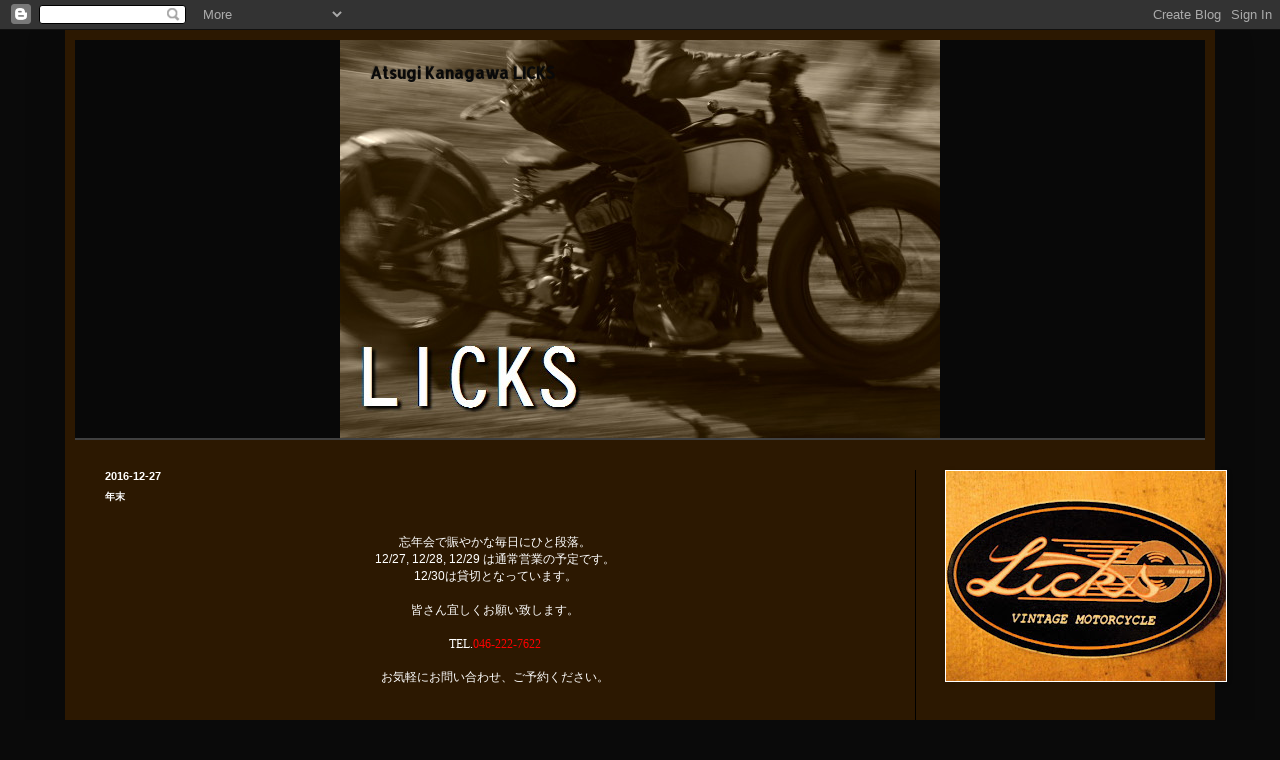

--- FILE ---
content_type: text/html; charset=UTF-8
request_url: https://bar-licks.blogspot.com/2016/12/blog-post_27.html
body_size: 24653
content:
<!DOCTYPE html>
<html class='v2' dir='ltr' lang='ja'>
<head>
<link href='https://www.blogger.com/static/v1/widgets/335934321-css_bundle_v2.css' rel='stylesheet' type='text/css'/>
<meta content='width=1100' name='viewport'/>
<meta content='text/html; charset=UTF-8' http-equiv='Content-Type'/>
<meta content='blogger' name='generator'/>
<link href='https://bar-licks.blogspot.com/favicon.ico' rel='icon' type='image/x-icon'/>
<link href='http://bar-licks.blogspot.com/2016/12/blog-post_27.html' rel='canonical'/>
<link rel="alternate" type="application/atom+xml" title="Atsugi Kanagawa LICKS - Atom" href="https://bar-licks.blogspot.com/feeds/posts/default" />
<link rel="alternate" type="application/rss+xml" title="Atsugi Kanagawa LICKS - RSS" href="https://bar-licks.blogspot.com/feeds/posts/default?alt=rss" />
<link rel="service.post" type="application/atom+xml" title="Atsugi Kanagawa LICKS - Atom" href="https://www.blogger.com/feeds/6225454283772263673/posts/default" />

<link rel="alternate" type="application/atom+xml" title="Atsugi Kanagawa LICKS - Atom" href="https://bar-licks.blogspot.com/feeds/7038028926156328232/comments/default" />
<!--Can't find substitution for tag [blog.ieCssRetrofitLinks]-->
<link href='https://blogger.googleusercontent.com/img/b/R29vZ2xl/AVvXsEimsprH983vjLkemkSDr-Ol_Ubdb1mxglPFo23iw8fcpU7peajtb8SbBvPwLWRYOz1Gjc1PgYntMr6ZfVYM_tLnP1VkTwH61jQU9dGK2qbagtvCUkBJExkSQDiIFmnJP7qTYcJ7-k1NGYk/s640/%25E5%25B9%25B4%25E6%259C%25AB2016+055.JPG' rel='image_src'/>
<meta content='http://bar-licks.blogspot.com/2016/12/blog-post_27.html' property='og:url'/>
<meta content='年末' property='og:title'/>
<meta content='   忘年会で賑やかな毎日にひと段落。   12/27, 12/28, 12/29 は通常営業の予定です。   12/30は貸切となっています。     皆さん宜しくお願い致します。     TEL. 046-222-7622     お気軽にお問い合わせ、ご予約ください。   ...' property='og:description'/>
<meta content='https://blogger.googleusercontent.com/img/b/R29vZ2xl/AVvXsEimsprH983vjLkemkSDr-Ol_Ubdb1mxglPFo23iw8fcpU7peajtb8SbBvPwLWRYOz1Gjc1PgYntMr6ZfVYM_tLnP1VkTwH61jQU9dGK2qbagtvCUkBJExkSQDiIFmnJP7qTYcJ7-k1NGYk/w1200-h630-p-k-no-nu/%25E5%25B9%25B4%25E6%259C%25AB2016+055.JPG' property='og:image'/>
<title>Atsugi Kanagawa LICKS: 年末</title>
<style type='text/css'>@font-face{font-family:'Allerta Stencil';font-style:normal;font-weight:400;font-display:swap;src:url(//fonts.gstatic.com/s/allertastencil/v24/HTx0L209KT-LmIE9N7OR6eiycOe1_Db29XP-vA.woff2)format('woff2');unicode-range:U+0000-00FF,U+0131,U+0152-0153,U+02BB-02BC,U+02C6,U+02DA,U+02DC,U+0304,U+0308,U+0329,U+2000-206F,U+20AC,U+2122,U+2191,U+2193,U+2212,U+2215,U+FEFF,U+FFFD;}</style>
<style id='page-skin-1' type='text/css'><!--
/*
-----------------------------------------------
Blogger Template Style
Name:     Simple
Designer: Blogger
URL:      www.blogger.com
----------------------------------------------- */
/* Content
----------------------------------------------- */
body {
font: normal normal 11px 'Courier New', Courier, FreeMono, monospace;
color: #ffffff;
background: #0a0a0a none repeat scroll top left;
padding: 0 40px 40px 40px;
}
html body .region-inner {
min-width: 0;
max-width: 100%;
width: auto;
}
h2 {
font-size: 22px;
}
a:link {
text-decoration:none;
color: #ffffff;
}
a:visited {
text-decoration:none;
color: #dd7700;
}
a:hover {
text-decoration:underline;
color: #ffffff;
}
.body-fauxcolumn-outer .fauxcolumn-inner {
background: transparent none repeat scroll top left;
_background-image: none;
}
.body-fauxcolumn-outer .cap-top {
position: absolute;
z-index: 1;
height: 400px;
width: 100%;
}
.body-fauxcolumn-outer .cap-top .cap-left {
width: 100%;
background: transparent none repeat-x scroll top left;
_background-image: none;
}
.content-outer {
-moz-box-shadow: 0 0 40px rgba(0, 0, 0, .15);
-webkit-box-shadow: 0 0 5px rgba(0, 0, 0, .15);
-goog-ms-box-shadow: 0 0 10px #333333;
box-shadow: 0 0 40px rgba(0, 0, 0, .15);
margin-bottom: 1px;
}
.content-inner {
padding: 10px 10px;
}
.content-inner {
background-color: #2c1801;
}
/* Header
----------------------------------------------- */
.header-outer {
background: #080808 none repeat-x scroll 0 -400px;
_background-image: none;
}
.Header h1 {
font: normal bold 16px Allerta Stencil;
color: #0a0a0a;
text-shadow: -1px -1px 1px rgba(0, 0, 0, .2);
}
.Header h1 a {
color: #0a0a0a;
}
.Header .description {
font-size: 140%;
color: #ffffff;
}
.header-inner .Header .titlewrapper {
padding: 22px 30px;
}
.header-inner .Header .descriptionwrapper {
padding: 0 30px;
}
/* Tabs
----------------------------------------------- */
.tabs-inner .section:first-child {
border-top: 1px solid #404040;
}
.tabs-inner .section:first-child ul {
margin-top: -1px;
border-top: 1px solid #404040;
border-left: 0 solid #404040;
border-right: 0 solid #404040;
}
.tabs-inner .widget ul {
background: #0a0a0a none repeat-x scroll 0 -800px;
_background-image: none;
border-bottom: 1px solid #404040;
margin-top: 0;
margin-left: -30px;
margin-right: -30px;
}
.tabs-inner .widget li a {
display: inline-block;
padding: .6em 1em;
font: normal normal 14px 'Courier New', Courier, FreeMono, monospace;;
color: #ffffff;
border-left: 1px solid #2c1801;
border-right: 0 solid #404040;
}
.tabs-inner .widget li:first-child a {
border-left: none;
}
.tabs-inner .widget li.selected a, .tabs-inner .widget li a:hover {
color: #ffffff;
background-color: #0a0a0a;
text-decoration: none;
}
/* Columns
----------------------------------------------- */
.main-outer {
border-top: 0 solid #000000;
}
.fauxcolumn-left-outer .fauxcolumn-inner {
border-right: 1px solid #000000;
}
.fauxcolumn-right-outer .fauxcolumn-inner {
border-left: 1px solid #000000;
}
/* Headings
----------------------------------------------- */
div.widget > h2,
div.widget h2.title {
margin: 0 0 1em 0;
font: normal normal 14px 'Courier New', Courier, FreeMono, monospace;;
color: #ffffff;
}
/* Widgets
----------------------------------------------- */
.widget .zippy {
color: #ffffff;
text-shadow: 2px 2px 1px rgba(0, 0, 0, .1);
}
.widget .popular-posts ul {
list-style: none;
}
/* Posts
----------------------------------------------- */
h2.date-header {
font: normal bold 11px Arial, Tahoma, Helvetica, FreeSans, sans-serif;
}
.date-header span {
background-color: transparent;
color: #ffffff;
padding: inherit;
letter-spacing: inherit;
margin: inherit;
}
.main-inner {
padding-top: 30px;
padding-bottom: 30px;
}
.main-inner .column-center-inner {
padding: 0 15px;
}
.main-inner .column-center-inner .section {
margin: 0 15px;
}
.post {
margin: 0 0 25px 0;
}
h3.post-title, .comments h4 {
font: normal bold 10px Arial, Tahoma, Helvetica, FreeSans, sans-serif;
margin: .75em 0 0;
}
.post-body {
font-size: 110%;
line-height: 1.4;
position: relative;
}
.post-body img, .post-body .tr-caption-container, .Profile img, .Image img,
.BlogList .item-thumbnail img {
padding: 0;
background: #ffffff;
border: 1px solid #ffffff;
-moz-box-shadow: 1px 1px 5px rgba(0, 0, 0, .1);
-webkit-box-shadow: 1px 1px 5px rgba(0, 0, 0, .1);
box-shadow: 1px 1px 5px rgba(0, 0, 0, .1);
}
.post-body img, .post-body .tr-caption-container {
padding: 1px;
}
.post-body .tr-caption-container {
color: #ffffff;
}
.post-body .tr-caption-container img {
padding: 0;
background: transparent;
border: none;
-moz-box-shadow: 0 0 0 rgba(0, 0, 0, .1);
-webkit-box-shadow: 0 0 0 rgba(0, 0, 0, .1);
box-shadow: 0 0 0 rgba(0, 0, 0, .1);
}
.post-header {
margin: 0 0 1.5em;
line-height: 1.6;
font-size: 90%;
}
.post-footer {
margin: 20px -2px 0;
padding: 5px 10px;
color: #0a0a0a;
background-color: #0a0a0a;
border-bottom: 1px solid #0a0a0a;
line-height: 1.6;
font-size: 90%;
}
#comments .comment-author {
padding-top: 1.5em;
border-top: 1px solid #000000;
background-position: 0 1.5em;
}
#comments .comment-author:first-child {
padding-top: 0;
border-top: none;
}
.avatar-image-container {
margin: .2em 0 0;
}
#comments .avatar-image-container img {
border: 1px solid #ffffff;
}
/* Comments
----------------------------------------------- */
.comments .comments-content .icon.blog-author {
background-repeat: no-repeat;
background-image: url([data-uri]);
}
.comments .comments-content .loadmore a {
border-top: 1px solid #ffffff;
border-bottom: 1px solid #ffffff;
}
.comments .comment-thread.inline-thread {
background-color: #0a0a0a;
}
.comments .continue {
border-top: 2px solid #ffffff;
}
/* Accents
---------------------------------------------- */
.section-columns td.columns-cell {
border-left: 1px solid #000000;
}
.blog-pager {
background: transparent none no-repeat scroll top center;
}
.blog-pager-older-link, .home-link,
.blog-pager-newer-link {
background-color: #2c1801;
padding: 5px;
}
.footer-outer {
border-top: 0 dashed #bbbbbb;
}
/* Mobile
----------------------------------------------- */
body.mobile  {
background-size: auto;
}
.mobile .body-fauxcolumn-outer {
background: transparent none repeat scroll top left;
}
.mobile .body-fauxcolumn-outer .cap-top {
background-size: 100% auto;
}
.mobile .content-outer {
-webkit-box-shadow: 0 0 3px rgba(0, 0, 0, .15);
box-shadow: 0 0 3px rgba(0, 0, 0, .15);
}
.mobile .tabs-inner .widget ul {
margin-left: 0;
margin-right: 0;
}
.mobile .post {
margin: 0;
}
.mobile .main-inner .column-center-inner .section {
margin: 0;
}
.mobile .date-header span {
padding: 0.1em 10px;
margin: 0 -10px;
}
.mobile h3.post-title {
margin: 0;
}
.mobile .blog-pager {
background: transparent none no-repeat scroll top center;
}
.mobile .footer-outer {
border-top: none;
}
.mobile .main-inner, .mobile .footer-inner {
background-color: #2c1801;
}
.mobile-index-contents {
color: #ffffff;
}
.mobile-link-button {
background-color: #ffffff;
}
.mobile-link-button a:link, .mobile-link-button a:visited {
color: #ffffff;
}
.mobile .tabs-inner .section:first-child {
border-top: none;
}
.mobile .tabs-inner .PageList .widget-content {
background-color: #0a0a0a;
color: #ffffff;
border-top: 1px solid #404040;
border-bottom: 1px solid #404040;
}
.mobile .tabs-inner .PageList .widget-content .pagelist-arrow {
border-left: 1px solid #404040;
}
#header-inner {
margin: 0 auto;
width:8000px;
}
--></style>
<style id='template-skin-1' type='text/css'><!--
body {
min-width: 1150px;
}
.content-outer, .content-fauxcolumn-outer, .region-inner {
min-width: 1150px;
max-width: 1150px;
_width: 1150px;
}
.main-inner .columns {
padding-left: 0px;
padding-right: 290px;
}
.main-inner .fauxcolumn-center-outer {
left: 0px;
right: 290px;
/* IE6 does not respect left and right together */
_width: expression(this.parentNode.offsetWidth -
parseInt("0px") -
parseInt("290px") + 'px');
}
.main-inner .fauxcolumn-left-outer {
width: 0px;
}
.main-inner .fauxcolumn-right-outer {
width: 290px;
}
.main-inner .column-left-outer {
width: 0px;
right: 100%;
margin-left: -0px;
}
.main-inner .column-right-outer {
width: 290px;
margin-right: -290px;
}
#layout {
min-width: 0;
}
#layout .content-outer {
min-width: 0;
width: 800px;
}
#layout .region-inner {
min-width: 0;
width: auto;
}
body#layout div.add_widget {
padding: 8px;
}
body#layout div.add_widget a {
margin-left: 32px;
}
--></style>
<link href='https://www.blogger.com/dyn-css/authorization.css?targetBlogID=6225454283772263673&amp;zx=d8091b88-9022-41e0-9671-fb7935adfa11' media='none' onload='if(media!=&#39;all&#39;)media=&#39;all&#39;' rel='stylesheet'/><noscript><link href='https://www.blogger.com/dyn-css/authorization.css?targetBlogID=6225454283772263673&amp;zx=d8091b88-9022-41e0-9671-fb7935adfa11' rel='stylesheet'/></noscript>
<meta name='google-adsense-platform-account' content='ca-host-pub-1556223355139109'/>
<meta name='google-adsense-platform-domain' content='blogspot.com'/>

</head>
<body class='loading variant-dark'>
<div class='navbar section' id='navbar' name='Navbar'><div class='widget Navbar' data-version='1' id='Navbar1'><script type="text/javascript">
    function setAttributeOnload(object, attribute, val) {
      if(window.addEventListener) {
        window.addEventListener('load',
          function(){ object[attribute] = val; }, false);
      } else {
        window.attachEvent('onload', function(){ object[attribute] = val; });
      }
    }
  </script>
<div id="navbar-iframe-container"></div>
<script type="text/javascript" src="https://apis.google.com/js/platform.js"></script>
<script type="text/javascript">
      gapi.load("gapi.iframes:gapi.iframes.style.bubble", function() {
        if (gapi.iframes && gapi.iframes.getContext) {
          gapi.iframes.getContext().openChild({
              url: 'https://www.blogger.com/navbar/6225454283772263673?po\x3d7038028926156328232\x26origin\x3dhttps://bar-licks.blogspot.com',
              where: document.getElementById("navbar-iframe-container"),
              id: "navbar-iframe"
          });
        }
      });
    </script><script type="text/javascript">
(function() {
var script = document.createElement('script');
script.type = 'text/javascript';
script.src = '//pagead2.googlesyndication.com/pagead/js/google_top_exp.js';
var head = document.getElementsByTagName('head')[0];
if (head) {
head.appendChild(script);
}})();
</script>
</div></div>
<div class='body-fauxcolumns'>
<div class='fauxcolumn-outer body-fauxcolumn-outer'>
<div class='cap-top'>
<div class='cap-left'></div>
<div class='cap-right'></div>
</div>
<div class='fauxborder-left'>
<div class='fauxborder-right'></div>
<div class='fauxcolumn-inner'>
</div>
</div>
<div class='cap-bottom'>
<div class='cap-left'></div>
<div class='cap-right'></div>
</div>
</div>
</div>
<div class='content'>
<div class='content-fauxcolumns'>
<div class='fauxcolumn-outer content-fauxcolumn-outer'>
<div class='cap-top'>
<div class='cap-left'></div>
<div class='cap-right'></div>
</div>
<div class='fauxborder-left'>
<div class='fauxborder-right'></div>
<div class='fauxcolumn-inner'>
</div>
</div>
<div class='cap-bottom'>
<div class='cap-left'></div>
<div class='cap-right'></div>
</div>
</div>
</div>
<div class='content-outer'>
<div class='content-cap-top cap-top'>
<div class='cap-left'></div>
<div class='cap-right'></div>
</div>
<div class='fauxborder-left content-fauxborder-left'>
<div class='fauxborder-right content-fauxborder-right'></div>
<div class='content-inner'>
<header>
<div class='header-outer'>
<div class='header-cap-top cap-top'>
<div class='cap-left'></div>
<div class='cap-right'></div>
</div>
<div class='fauxborder-left header-fauxborder-left'>
<div class='fauxborder-right header-fauxborder-right'></div>
<div class='region-inner header-inner'>
<div class='header section' id='header' name='ヘッダー'><div class='widget Header' data-version='1' id='Header1'>
<div id='header-inner' style='background-image: url("https://blogger.googleusercontent.com/img/b/R29vZ2xl/AVvXsEgATy2lNAX7WICmHR9hsdTVpCt_SR4Dl8UgbHXr01UliwECdvL1muhNE7z6wdkIZWts97j3tWqlPCTUVW8TcVQkqIoxBVh3C-jLPUZ48uB0DBd3JDIt_5Gw1baJe_Fs_JfAuoUU7pxeAkZA/s1600/DSC_1412%25E3%2583%25AA%25E3%2582%25AD.jpg"); background-position: left; width: 600px; min-height: 398px; _height: 398px; background-repeat: no-repeat; '>
<div class='titlewrapper' style='background: transparent'>
<h1 class='title' style='background: transparent; border-width: 0px'>
<a href='https://bar-licks.blogspot.com/'>
Atsugi Kanagawa LICKS
</a>
</h1>
</div>
<div class='descriptionwrapper'>
<p class='description'><span>
</span></p>
</div>
</div>
</div></div>
</div>
</div>
<div class='header-cap-bottom cap-bottom'>
<div class='cap-left'></div>
<div class='cap-right'></div>
</div>
</div>
</header>
<div class='tabs-outer'>
<div class='tabs-cap-top cap-top'>
<div class='cap-left'></div>
<div class='cap-right'></div>
</div>
<div class='fauxborder-left tabs-fauxborder-left'>
<div class='fauxborder-right tabs-fauxborder-right'></div>
<div class='region-inner tabs-inner'>
<div class='tabs section' id='crosscol' name='Cross-Column'><div class='widget PageList' data-version='1' id='PageList1'>
<h2>ページ</h2>
<div class='widget-content'>
<ul>
</ul>
<div class='clear'></div>
</div>
</div></div>
<div class='tabs no-items section' id='crosscol-overflow' name='Cross-Column 2'></div>
</div>
</div>
<div class='tabs-cap-bottom cap-bottom'>
<div class='cap-left'></div>
<div class='cap-right'></div>
</div>
</div>
<div class='main-outer'>
<div class='main-cap-top cap-top'>
<div class='cap-left'></div>
<div class='cap-right'></div>
</div>
<div class='fauxborder-left main-fauxborder-left'>
<div class='fauxborder-right main-fauxborder-right'></div>
<div class='region-inner main-inner'>
<div class='columns fauxcolumns'>
<div class='fauxcolumn-outer fauxcolumn-center-outer'>
<div class='cap-top'>
<div class='cap-left'></div>
<div class='cap-right'></div>
</div>
<div class='fauxborder-left'>
<div class='fauxborder-right'></div>
<div class='fauxcolumn-inner'>
</div>
</div>
<div class='cap-bottom'>
<div class='cap-left'></div>
<div class='cap-right'></div>
</div>
</div>
<div class='fauxcolumn-outer fauxcolumn-left-outer'>
<div class='cap-top'>
<div class='cap-left'></div>
<div class='cap-right'></div>
</div>
<div class='fauxborder-left'>
<div class='fauxborder-right'></div>
<div class='fauxcolumn-inner'>
</div>
</div>
<div class='cap-bottom'>
<div class='cap-left'></div>
<div class='cap-right'></div>
</div>
</div>
<div class='fauxcolumn-outer fauxcolumn-right-outer'>
<div class='cap-top'>
<div class='cap-left'></div>
<div class='cap-right'></div>
</div>
<div class='fauxborder-left'>
<div class='fauxborder-right'></div>
<div class='fauxcolumn-inner'>
</div>
</div>
<div class='cap-bottom'>
<div class='cap-left'></div>
<div class='cap-right'></div>
</div>
</div>
<!-- corrects IE6 width calculation -->
<div class='columns-inner'>
<div class='column-center-outer'>
<div class='column-center-inner'>
<div class='main section' id='main' name='メイン'><div class='widget Blog' data-version='1' id='Blog1'>
<div class='blog-posts hfeed'>

          <div class="date-outer">
        
<h2 class='date-header'><span>2016-12-27</span></h2>

          <div class="date-posts">
        
<div class='post-outer'>
<div class='post hentry uncustomized-post-template' itemprop='blogPost' itemscope='itemscope' itemtype='http://schema.org/BlogPosting'>
<meta content='https://blogger.googleusercontent.com/img/b/R29vZ2xl/AVvXsEimsprH983vjLkemkSDr-Ol_Ubdb1mxglPFo23iw8fcpU7peajtb8SbBvPwLWRYOz1Gjc1PgYntMr6ZfVYM_tLnP1VkTwH61jQU9dGK2qbagtvCUkBJExkSQDiIFmnJP7qTYcJ7-k1NGYk/s640/%25E5%25B9%25B4%25E6%259C%25AB2016+055.JPG' itemprop='image_url'/>
<meta content='6225454283772263673' itemprop='blogId'/>
<meta content='7038028926156328232' itemprop='postId'/>
<a name='7038028926156328232'></a>
<h3 class='post-title entry-title' itemprop='name'>
年末
</h3>
<div class='post-header'>
<div class='post-header-line-1'></div>
</div>
<div class='post-body entry-content' id='post-body-7038028926156328232' itemprop='description articleBody'>
<div class="separator" style="clear: both; text-align: center;">
<br /></div>
<div class="separator" style="clear: both; text-align: center;">
<span style="font-family: Trebuchet MS, sans-serif;">忘年会で賑やかな毎日にひと段落&#12290;</span></div>
<div class="separator" style="clear: both; text-align: center;">
<span style="font-family: Trebuchet MS, sans-serif;">12/27, 12/28, 12/29 は通常営業の予定です&#12290;</span></div>
<div class="separator" style="clear: both; text-align: center;">
<span style="font-family: Trebuchet MS, sans-serif;">12/30は貸切となっています&#12290;</span></div>
<div class="separator" style="clear: both; text-align: center;">
<span style="font-family: Trebuchet MS, sans-serif;"><br /></span></div>
<div class="separator" style="clear: both; text-align: center;">
<span style="font-family: Trebuchet MS, sans-serif;">皆さん宜しくお願い致します&#12290;</span></div>
<div class="separator" style="clear: both; text-align: center;">
<span style="font-family: Trebuchet MS, sans-serif;"><br /></span></div>
<div class="separator" style="clear: both; text-align: center;">
<span style="font-family: Georgia, Times New Roman, serif;">TEL.<span style="color: red;">046-222-7622</span></span></div>
<div class="separator" style="clear: both; text-align: center;">
<br /></div>
<div class="separator" style="clear: both; text-align: center;">
<span style="font-family: Trebuchet MS, sans-serif;">お気軽にお問い合わせ&#12289;ご予約ください&#12290;</span></div>
<div class="separator" style="clear: both; text-align: center;">
<br /></div>
<div class="separator" style="clear: both; text-align: center;">
<br /></div>
<div class="separator" style="clear: both; text-align: center;">
<br /></div>
<div class="separator" style="clear: both; text-align: center;">
<a href="https://blogger.googleusercontent.com/img/b/R29vZ2xl/AVvXsEimsprH983vjLkemkSDr-Ol_Ubdb1mxglPFo23iw8fcpU7peajtb8SbBvPwLWRYOz1Gjc1PgYntMr6ZfVYM_tLnP1VkTwH61jQU9dGK2qbagtvCUkBJExkSQDiIFmnJP7qTYcJ7-k1NGYk/s1600/%25E5%25B9%25B4%25E6%259C%25AB2016+055.JPG" imageanchor="1" style="margin-left: 1em; margin-right: 1em;"><img border="0" height="422" src="https://blogger.googleusercontent.com/img/b/R29vZ2xl/AVvXsEimsprH983vjLkemkSDr-Ol_Ubdb1mxglPFo23iw8fcpU7peajtb8SbBvPwLWRYOz1Gjc1PgYntMr6ZfVYM_tLnP1VkTwH61jQU9dGK2qbagtvCUkBJExkSQDiIFmnJP7qTYcJ7-k1NGYk/s640/%25E5%25B9%25B4%25E6%259C%25AB2016+055.JPG" width="640" /></a></div>
<br />
<br />
<br />
<br />
<br />
<br />
<br />
<br />
<div class="separator" style="clear: both; text-align: center;">
<a href="https://blogger.googleusercontent.com/img/b/R29vZ2xl/AVvXsEgMkBFQiXZy5Voj4EYg2hTGIwXVXeBoRPirbg0R_QcMorGSP2eo7ZLnyUeaJSoSjc4yuzv4p9g8M4SZtKhixTwZ7kOErNZhEF8OzfWy0BTz0GBZfBu9c59KxXzk5PztmDSSxfc7kFovq6I/s1600/%25E5%25B9%25B4%25E6%259C%25AB2016+060.JPG" imageanchor="1" style="margin-left: 1em; margin-right: 1em;"><img border="0" height="422" src="https://blogger.googleusercontent.com/img/b/R29vZ2xl/AVvXsEgMkBFQiXZy5Voj4EYg2hTGIwXVXeBoRPirbg0R_QcMorGSP2eo7ZLnyUeaJSoSjc4yuzv4p9g8M4SZtKhixTwZ7kOErNZhEF8OzfWy0BTz0GBZfBu9c59KxXzk5PztmDSSxfc7kFovq6I/s640/%25E5%25B9%25B4%25E6%259C%25AB2016+060.JPG" width="640" /></a></div>
<br />
<br />
<br />
<br />
<br />
<br />
<br />
<br />
<br />
<br />
<div class="separator" style="clear: both; text-align: center;">
<a href="https://blogger.googleusercontent.com/img/b/R29vZ2xl/AVvXsEg83eZ4evR2vZpmbp2bDT4HSHuZ1fwbSnujGkpgfGa4DOxzkDlzImy1cq48tAQpZpDQ0z8Pc2XZ-aKD5qo5Df0GDI_eAYrNEkZrdkUdvmDdsfGQfRff69cOlKntj3i8UufuGmdXWiLNOXk/s1600/%25E5%25B9%25B4%25E6%259C%25AB2016+058.JPG" imageanchor="1" style="margin-left: 1em; margin-right: 1em;"><img border="0" height="640" src="https://blogger.googleusercontent.com/img/b/R29vZ2xl/AVvXsEg83eZ4evR2vZpmbp2bDT4HSHuZ1fwbSnujGkpgfGa4DOxzkDlzImy1cq48tAQpZpDQ0z8Pc2XZ-aKD5qo5Df0GDI_eAYrNEkZrdkUdvmDdsfGQfRff69cOlKntj3i8UufuGmdXWiLNOXk/s640/%25E5%25B9%25B4%25E6%259C%25AB2016+058.JPG" width="422" /></a></div>
<div class="separator" style="clear: both; text-align: center;">
<br /></div>
<div class="separator" style="clear: both; text-align: center;">
<br /></div>
<div class="separator" style="clear: both; text-align: center;">
<br /></div>
<div class="separator" style="clear: both; text-align: center;">
<br /></div>
<div class="separator" style="clear: both; text-align: center;">
<br /></div>
<div class="separator" style="clear: both; text-align: center;">
<br /></div>
<div class="separator" style="clear: both; text-align: center;">
<br /></div>
<div class="separator" style="clear: both; text-align: center;">
<br /></div>
<br />
<div class="separator" style="clear: both; text-align: center;">
<a href="https://blogger.googleusercontent.com/img/b/R29vZ2xl/AVvXsEh4NAiDxiMzLUt01ocgFa3BCgCbUxNaOZrEsmPpRi7yvsSfUtoFPOHZibv3NA7Z-kj6WbgqlmrksB3bkJR3qAp3xwlFeIfNnc8ZTWPfxYZNOoQ7v2_lTfYfaN7S4TV95KNtWgMyydW-zMc/s1600/%25E5%25B9%25B4%25E6%259C%25AB2016+052.JPG" imageanchor="1" style="margin-left: 1em; margin-right: 1em;"><img border="0" height="422" src="https://blogger.googleusercontent.com/img/b/R29vZ2xl/AVvXsEh4NAiDxiMzLUt01ocgFa3BCgCbUxNaOZrEsmPpRi7yvsSfUtoFPOHZibv3NA7Z-kj6WbgqlmrksB3bkJR3qAp3xwlFeIfNnc8ZTWPfxYZNOoQ7v2_lTfYfaN7S4TV95KNtWgMyydW-zMc/s640/%25E5%25B9%25B4%25E6%259C%25AB2016+052.JPG" width="640" /></a></div>
<br />
<br />
<br />
<br />
<br />
<br />
<br />
<br />
<br />
<div class="separator" style="clear: both; text-align: center;">
<a href="https://blogger.googleusercontent.com/img/b/R29vZ2xl/AVvXsEj9fVi3mjARZo8ZOGkJrBpV9TM2KcJHoM7bUhXB_ReYJeucUCArUv2jyUWXMMlqmuQMamdAplYJTKdo6QaSbeJusLVGfFZryrqfCnqtr_eGkS5lXV5v-67wlpQlgSRqjbw9Vpyk7lPFEEU/s1600/%25E5%25B9%25B4%25E6%259C%25AB2016+063.JPG" imageanchor="1" style="margin-left: 1em; margin-right: 1em;"><img border="0" height="422" src="https://blogger.googleusercontent.com/img/b/R29vZ2xl/AVvXsEj9fVi3mjARZo8ZOGkJrBpV9TM2KcJHoM7bUhXB_ReYJeucUCArUv2jyUWXMMlqmuQMamdAplYJTKdo6QaSbeJusLVGfFZryrqfCnqtr_eGkS5lXV5v-67wlpQlgSRqjbw9Vpyk7lPFEEU/s640/%25E5%25B9%25B4%25E6%259C%25AB2016+063.JPG" width="640" /></a></div>
<br />
<br />
<br />
<br />
<br />
<br />
<br />
<br />
<br />
<div class="separator" style="clear: both; text-align: center;">
<a href="https://blogger.googleusercontent.com/img/b/R29vZ2xl/AVvXsEih2rLaHtbdwA_2VwxBCngIMZqn7cZgUI7LcnydI4_Iy0jOagNjF10r0IeFi3ul2Mt0fprLN3_vP3cZ8KXozbYfNxjIL4R26yIzxwhNM-lJhBvOTLsWKUaCmp_ZJz7axfuP5Q94AgTy_fY/s1600/%25E5%25B9%25B4%25E6%259C%25AB2016+068.JPG" imageanchor="1" style="margin-left: 1em; margin-right: 1em;"><img border="0" height="422" src="https://blogger.googleusercontent.com/img/b/R29vZ2xl/AVvXsEih2rLaHtbdwA_2VwxBCngIMZqn7cZgUI7LcnydI4_Iy0jOagNjF10r0IeFi3ul2Mt0fprLN3_vP3cZ8KXozbYfNxjIL4R26yIzxwhNM-lJhBvOTLsWKUaCmp_ZJz7axfuP5Q94AgTy_fY/s640/%25E5%25B9%25B4%25E6%259C%25AB2016+068.JPG" width="640" /></a></div>
<div class="separator" style="clear: both; text-align: center;">
<br /></div>
<div class="separator" style="clear: both; text-align: center;">
<br /></div>
<div class="separator" style="clear: both; text-align: center;">
<br /></div>
<div class="separator" style="clear: both; text-align: center;">
<br /></div>
<div class="separator" style="clear: both; text-align: center;">
<br /></div>
<div class="separator" style="clear: both; text-align: center;">
<br /></div>
<div class="separator" style="clear: both; text-align: center;">
<br /></div>
<div class="separator" style="clear: both; text-align: center;">
<br /></div>
<div class="separator" style="clear: both; text-align: center;">
<br /></div>
<div class="separator" style="clear: both; text-align: center;">
<a href="https://blogger.googleusercontent.com/img/b/R29vZ2xl/AVvXsEh7Bm53BAkpc_9oWjZrYOOrtQaOYxhr-ODz1nXzse5Dq-KhpGBs35ei5QqozmbH9hh1qPITNC6Sk31OjuBhsVLTDAYgCe-pFqWQaVTG-PbyT4L-Rnfp8Yxfr0bV67gTY7CoKsLqbutE2NI/s1600/%25E5%25B9%25B4%25E6%259C%25AB2016+084.JPG" imageanchor="1" style="margin-left: 1em; margin-right: 1em;"><img border="0" height="422" src="https://blogger.googleusercontent.com/img/b/R29vZ2xl/AVvXsEh7Bm53BAkpc_9oWjZrYOOrtQaOYxhr-ODz1nXzse5Dq-KhpGBs35ei5QqozmbH9hh1qPITNC6Sk31OjuBhsVLTDAYgCe-pFqWQaVTG-PbyT4L-Rnfp8Yxfr0bV67gTY7CoKsLqbutE2NI/s640/%25E5%25B9%25B4%25E6%259C%25AB2016+084.JPG" width="640" /></a></div>
<br />
<br />
<br />
<br />
<br />
<br />
<br />
<br />
<div class="separator" style="clear: both; text-align: center;">
<a href="https://blogger.googleusercontent.com/img/b/R29vZ2xl/AVvXsEgY7fSb2EtB7W0tQ9uZzG3L8ye7CTkJ4rMqS-_pCm-Tz-XO7CMZOoQ6dwto5KdY8z8M2h4614FMZSXdvRsbPuwgzQvX2XRrit2tht4gY1yR4etpLgXtVYA_HEcjZHrF6vN9vMiQ7_OQhTo/s1600/%25E5%25B9%25B4%25E6%259C%25AB2016+090.JPG" imageanchor="1" style="margin-left: 1em; margin-right: 1em;"><img border="0" height="640" src="https://blogger.googleusercontent.com/img/b/R29vZ2xl/AVvXsEgY7fSb2EtB7W0tQ9uZzG3L8ye7CTkJ4rMqS-_pCm-Tz-XO7CMZOoQ6dwto5KdY8z8M2h4614FMZSXdvRsbPuwgzQvX2XRrit2tht4gY1yR4etpLgXtVYA_HEcjZHrF6vN9vMiQ7_OQhTo/s640/%25E5%25B9%25B4%25E6%259C%25AB2016+090.JPG" width="422" /></a></div>
<div class="separator" style="clear: both; text-align: center;">
<br /></div>
<div class="separator" style="clear: both; text-align: center;">
<br /></div>
<div class="separator" style="clear: both; text-align: center;">
<br /></div>
<div class="separator" style="clear: both; text-align: center;">
<br /></div>
<div class="separator" style="clear: both; text-align: center;">
<br /></div>
<div class="separator" style="clear: both; text-align: center;">
<br /></div>
<div class="separator" style="clear: both; text-align: center;">
<br /></div>
<div class="separator" style="clear: both; text-align: center;">
<br /></div>
<br />
<div class="separator" style="clear: both; text-align: center;">
<a href="https://blogger.googleusercontent.com/img/b/R29vZ2xl/AVvXsEhtEZPQ3N4ZKHNNGTs2jywv3rFIUgDoINKdKwLm4FP_pVVIyMJ7csczyjJ5I9aRBzufdSeNfPKYRqS3x3ckf0Z0fqM3OTmaI9IquM5Z35oAB-8UwLuZ_T75UpLI-6pcwmyn0Rb0TlW6Td0/s1600/%25E5%25B9%25B4%25E6%259C%25AB2016+093.JPG" imageanchor="1" style="margin-left: 1em; margin-right: 1em;"><img border="0" height="640" src="https://blogger.googleusercontent.com/img/b/R29vZ2xl/AVvXsEhtEZPQ3N4ZKHNNGTs2jywv3rFIUgDoINKdKwLm4FP_pVVIyMJ7csczyjJ5I9aRBzufdSeNfPKYRqS3x3ckf0Z0fqM3OTmaI9IquM5Z35oAB-8UwLuZ_T75UpLI-6pcwmyn0Rb0TlW6Td0/s640/%25E5%25B9%25B4%25E6%259C%25AB2016+093.JPG" width="422" /></a></div>
<div class="separator" style="clear: both; text-align: center;">
<br /></div>
<div class="separator" style="clear: both; text-align: center;">
<br /></div>
<div class="separator" style="clear: both; text-align: center;">
<br /></div>
<div class="separator" style="clear: both; text-align: center;">
<br /></div>
<div class="separator" style="clear: both; text-align: center;">
<br /></div>
<div class="separator" style="clear: both; text-align: center;">
<br /></div>
<div class="separator" style="clear: both; text-align: center;">
<br /></div>
<div class="separator" style="clear: both; text-align: center;">
<br /></div>
<br />
<div class="separator" style="clear: both; text-align: center;">
<a href="https://blogger.googleusercontent.com/img/b/R29vZ2xl/AVvXsEhch5qPpOze8wVlr9RrjfhJiyhNDA1RMT9niKsEgJdHai7sIQRFA2s_UezgJpF85S3wJohgBSXXA8f_zAjlrONQLF-UGL6EfiE4DJ_XRyHrHK5gT7si6TCG5AeXhiYAtyfIuzNUcQj-pAQ/s1600/%25E5%25B9%25B4%25E6%259C%25AB2016+105.JPG" imageanchor="1" style="margin-left: 1em; margin-right: 1em;"><img border="0" height="422" src="https://blogger.googleusercontent.com/img/b/R29vZ2xl/AVvXsEhch5qPpOze8wVlr9RrjfhJiyhNDA1RMT9niKsEgJdHai7sIQRFA2s_UezgJpF85S3wJohgBSXXA8f_zAjlrONQLF-UGL6EfiE4DJ_XRyHrHK5gT7si6TCG5AeXhiYAtyfIuzNUcQj-pAQ/s640/%25E5%25B9%25B4%25E6%259C%25AB2016+105.JPG" width="640" /></a></div>
<br />
<br />
<br />
<br />
<br />
<br />
<br />
<br />
<div class="separator" style="clear: both; text-align: center;">
<a href="https://blogger.googleusercontent.com/img/b/R29vZ2xl/AVvXsEjY99fAu0xwoBP9_IDhIELt41rUEjAzCaCc_aA78CpE1Yr_3OP8D_8z_w59Cesuqh_6SEEAgnwf2qxBxUgeRVIrZAlQeAoh-QyjYHP8_0kKuUP52ufEKBLRdC6eDUzbol6GFfbOUrV1sKw/s1600/%25E5%25B9%25B4%25E6%259C%25AB2016+114.JPG" imageanchor="1" style="margin-left: 1em; margin-right: 1em;"><img border="0" height="640" src="https://blogger.googleusercontent.com/img/b/R29vZ2xl/AVvXsEjY99fAu0xwoBP9_IDhIELt41rUEjAzCaCc_aA78CpE1Yr_3OP8D_8z_w59Cesuqh_6SEEAgnwf2qxBxUgeRVIrZAlQeAoh-QyjYHP8_0kKuUP52ufEKBLRdC6eDUzbol6GFfbOUrV1sKw/s640/%25E5%25B9%25B4%25E6%259C%25AB2016+114.JPG" width="422" /></a></div>
<div class="separator" style="clear: both; text-align: center;">
<br /></div>
<div class="separator" style="clear: both; text-align: center;">
<br /></div>
<div class="separator" style="clear: both; text-align: center;">
<br /></div>
<div class="separator" style="clear: both; text-align: center;">
<br /></div>
<div class="separator" style="clear: both; text-align: center;">
<br /></div>
<div class="separator" style="clear: both; text-align: center;">
<br /></div>
<div class="separator" style="clear: both; text-align: center;">
<br /></div>
<div class="separator" style="clear: both; text-align: center;">
<br /></div>
<div class="separator" style="clear: both; text-align: center;">
<br /></div>
<br />
<div class="separator" style="clear: both; text-align: center;">
<a href="https://blogger.googleusercontent.com/img/b/R29vZ2xl/AVvXsEj1jbOaPK5I854QAqVRkCvf0F1yI96w7szD3yVPh74E4p3jqge3RGxLRxi-9X9_lVooAwYeejz72T9wiW6bYbmTlvptzd1PZhUZpeF6JKNphJtN7B6NOoHWNnp9jiTkBrmkFX1qQ62HFns/s1600/%25E5%25B9%25B4%25E6%259C%25AB2016+115.JPG" imageanchor="1" style="margin-left: 1em; margin-right: 1em;"><img border="0" height="422" src="https://blogger.googleusercontent.com/img/b/R29vZ2xl/AVvXsEj1jbOaPK5I854QAqVRkCvf0F1yI96w7szD3yVPh74E4p3jqge3RGxLRxi-9X9_lVooAwYeejz72T9wiW6bYbmTlvptzd1PZhUZpeF6JKNphJtN7B6NOoHWNnp9jiTkBrmkFX1qQ62HFns/s640/%25E5%25B9%25B4%25E6%259C%25AB2016+115.JPG" width="640" /></a></div>
<br />
<br />
<br />
<br />
<br />
<br />
<br />
<br />
<br />
<div style="text-align: center;">
<br /></div>
<div class="separator" style="clear: both; text-align: center;">
<a href="https://blogger.googleusercontent.com/img/b/R29vZ2xl/AVvXsEilBG0WanvocqV7391nsItFq0D3UlHdenIuLXE_SPLkK47RtLNGF2Jaa7zA7JRpjo39iKbF3WGWPUBY0xoSUODrAg9fL0sOjXTKYJ1g1uknjy8HdwH26WV2Y6bbqjl9SeZZCXXCSHQW5uM/s1600/%25E5%25B9%25B4%25E6%259C%25AB2016+007.JPG" imageanchor="1" style="margin-left: 1em; margin-right: 1em;"><img border="0" height="422" src="https://blogger.googleusercontent.com/img/b/R29vZ2xl/AVvXsEilBG0WanvocqV7391nsItFq0D3UlHdenIuLXE_SPLkK47RtLNGF2Jaa7zA7JRpjo39iKbF3WGWPUBY0xoSUODrAg9fL0sOjXTKYJ1g1uknjy8HdwH26WV2Y6bbqjl9SeZZCXXCSHQW5uM/s640/%25E5%25B9%25B4%25E6%259C%25AB2016+007.JPG" width="640" /></a></div>
<br />
<br />
<br />
<br />
<br />
<br />
<br />
<br />
<div class="separator" style="clear: both; text-align: center;">
<a href="https://blogger.googleusercontent.com/img/b/R29vZ2xl/AVvXsEij_V-KxtIhS4ZJmecqEj1MEgCMO9gYh9k4F1i3XqyvtAMknkMny-0W-FB5vW_awUtSsfu3T9_roH059gLMekrI_iFvaFL1C7dr5-s5nSWNRmYVchE0TFDXtiMLR01Vg3bf3m5paywfnwE/s1600/%25E5%25B9%25B4%25E6%259C%25AB2016+151.JPG" imageanchor="1" style="margin-left: 1em; margin-right: 1em;"><img border="0" height="422" src="https://blogger.googleusercontent.com/img/b/R29vZ2xl/AVvXsEij_V-KxtIhS4ZJmecqEj1MEgCMO9gYh9k4F1i3XqyvtAMknkMny-0W-FB5vW_awUtSsfu3T9_roH059gLMekrI_iFvaFL1C7dr5-s5nSWNRmYVchE0TFDXtiMLR01Vg3bf3m5paywfnwE/s640/%25E5%25B9%25B4%25E6%259C%25AB2016+151.JPG" width="640" /></a></div>
<div style="text-align: center;">
<br /></div>
<div style="text-align: center;">
<br /></div>
<div style="text-align: center;">
<br /></div>
<div style="text-align: center;">
<br /></div>
<div style="text-align: center;">
<br /></div>
<div style="text-align: center;">
<br /></div>
<div style="text-align: center;">
<br /></div>
<div style="text-align: center;">
<br /></div>
<div style="text-align: center;">
<br /></div>
<div style="text-align: center;">
<br /></div>
<div class="separator" style="clear: both; text-align: center;">
<a href="https://blogger.googleusercontent.com/img/b/R29vZ2xl/AVvXsEg7rmCm2lmc45Tj28StLg8qsC6vKpwroSvLw9lbGUlP1ait2d7i0yW8VVX0_596VzE8d6obpLZNLyfkM9DSQhc-SmVAne4C6Tvl_FdvEW9_-l9zn370E7ZQkoUYtDta2Kz0kdb7QYJXgg8/s1600/%25E5%25B9%25B4%25E6%259C%25AB2016+033.JPG" imageanchor="1" style="margin-left: 1em; margin-right: 1em;"><img border="0" height="422" src="https://blogger.googleusercontent.com/img/b/R29vZ2xl/AVvXsEg7rmCm2lmc45Tj28StLg8qsC6vKpwroSvLw9lbGUlP1ait2d7i0yW8VVX0_596VzE8d6obpLZNLyfkM9DSQhc-SmVAne4C6Tvl_FdvEW9_-l9zn370E7ZQkoUYtDta2Kz0kdb7QYJXgg8/s640/%25E5%25B9%25B4%25E6%259C%25AB2016+033.JPG" width="640" /></a></div>
<br />
<br />
<br />
<br />
<br />
<br />
<br />
<br />
<br />
<br />
<div class="separator" style="clear: both; text-align: center;">
<a href="https://blogger.googleusercontent.com/img/b/R29vZ2xl/AVvXsEiFEA5MiXo0aDjg0da7NxbcmSj-YFk03sI-LwiWwGvs1jZz1SWPcueg0tyOnxJSQlU7aWBCkoSBT4omIWhTZ5xEJCiELdTNeWhwWjxPzvI9lR4Don6uwktTnRpIrZ4OLD_nOKAvfaAquG8/s1600/%25E5%25B9%25B4%25E6%259C%25AB2016+036.JPG" imageanchor="1" style="margin-left: 1em; margin-right: 1em;"><img border="0" height="422" src="https://blogger.googleusercontent.com/img/b/R29vZ2xl/AVvXsEiFEA5MiXo0aDjg0da7NxbcmSj-YFk03sI-LwiWwGvs1jZz1SWPcueg0tyOnxJSQlU7aWBCkoSBT4omIWhTZ5xEJCiELdTNeWhwWjxPzvI9lR4Don6uwktTnRpIrZ4OLD_nOKAvfaAquG8/s640/%25E5%25B9%25B4%25E6%259C%25AB2016+036.JPG" width="640" /></a></div>
<div class="separator" style="clear: both; text-align: center;">
<br /></div>
<br />
<div style='clear: both;'></div>
</div>
<div class='post-footer'>
<div class='post-footer-line post-footer-line-1'>
<span class='post-author vcard'>
投稿者
<span class='fn' itemprop='author' itemscope='itemscope' itemtype='http://schema.org/Person'>
<meta content='https://www.blogger.com/profile/14027412124230426197' itemprop='url'/>
<a class='g-profile' href='https://www.blogger.com/profile/14027412124230426197' rel='author' title='author profile'>
<span itemprop='name'>Licks</span>
</a>
</span>
</span>
<span class='post-timestamp'>
時刻:
<meta content='http://bar-licks.blogspot.com/2016/12/blog-post_27.html' itemprop='url'/>
<a class='timestamp-link' href='https://bar-licks.blogspot.com/2016/12/blog-post_27.html' rel='bookmark' title='permanent link'><abbr class='published' itemprop='datePublished' title='2016-12-27T15:35:00+09:00'>15:35</abbr></a>
</span>
<span class='post-comment-link'>
</span>
<span class='post-icons'>
<span class='item-action'>
<a href='https://www.blogger.com/email-post/6225454283772263673/7038028926156328232' title='メール投稿'>
<img alt='' class='icon-action' height='13' src='https://resources.blogblog.com/img/icon18_email.gif' width='18'/>
</a>
</span>
</span>
<div class='post-share-buttons goog-inline-block'>
<a class='goog-inline-block share-button sb-email' href='https://www.blogger.com/share-post.g?blogID=6225454283772263673&postID=7038028926156328232&target=email' target='_blank' title='メールで送信'><span class='share-button-link-text'>メールで送信</span></a><a class='goog-inline-block share-button sb-blog' href='https://www.blogger.com/share-post.g?blogID=6225454283772263673&postID=7038028926156328232&target=blog' onclick='window.open(this.href, "_blank", "height=270,width=475"); return false;' target='_blank' title='BlogThis!'><span class='share-button-link-text'>BlogThis!</span></a><a class='goog-inline-block share-button sb-twitter' href='https://www.blogger.com/share-post.g?blogID=6225454283772263673&postID=7038028926156328232&target=twitter' target='_blank' title='X で共有'><span class='share-button-link-text'>X で共有</span></a><a class='goog-inline-block share-button sb-facebook' href='https://www.blogger.com/share-post.g?blogID=6225454283772263673&postID=7038028926156328232&target=facebook' onclick='window.open(this.href, "_blank", "height=430,width=640"); return false;' target='_blank' title='Facebook で共有する'><span class='share-button-link-text'>Facebook で共有する</span></a><a class='goog-inline-block share-button sb-pinterest' href='https://www.blogger.com/share-post.g?blogID=6225454283772263673&postID=7038028926156328232&target=pinterest' target='_blank' title='Pinterest に共有'><span class='share-button-link-text'>Pinterest に共有</span></a>
</div>
</div>
<div class='post-footer-line post-footer-line-2'>
<span class='post-labels'>
</span>
</div>
<div class='post-footer-line post-footer-line-3'>
<span class='post-location'>
</span>
</div>
</div>
</div>
<div class='comments' id='comments'>
<a name='comments'></a>
</div>
</div>

        </div></div>
      
</div>
<div class='blog-pager' id='blog-pager'>
<span id='blog-pager-newer-link'>
<a class='blog-pager-newer-link' href='https://bar-licks.blogspot.com/2016/12/blog-post_67.html' id='Blog1_blog-pager-newer-link' title='次の投稿'>次の投稿</a>
</span>
<span id='blog-pager-older-link'>
<a class='blog-pager-older-link' href='https://bar-licks.blogspot.com/2016/12/hawg-holic-run.html' id='Blog1_blog-pager-older-link' title='前の投稿'>前の投稿</a>
</span>
<a class='home-link' href='https://bar-licks.blogspot.com/'>ホーム</a>
</div>
<div class='clear'></div>
<div class='post-feeds'>
</div>
</div></div>
</div>
</div>
<div class='column-left-outer'>
<div class='column-left-inner'>
<aside>
</aside>
</div>
</div>
<div class='column-right-outer'>
<div class='column-right-inner'>
<aside>
<div class='sidebar section' id='sidebar-right-1'><div class='widget Image' data-version='1' id='Image1'>
<div class='widget-content'>
<img alt='' height='210' id='Image1_img' src='https://blogger.googleusercontent.com/img/b/R29vZ2xl/AVvXsEiqaHjMHB5Dt7DBZkqNM-4eo5__BTy8wRPOgK-KPr4pCzY9BeOqSVKGEIlcNIIdqmnntbu3oU7_uq2raL_oIuOvLIirZcgWajSezXq8GrmxF7XnBZSdTWBooo-dDee73ZuZ4pZp3t9iVD4/s280/%EF%BD%BD%EF%BE%83%EF%BD%AF%EF%BD%B6%EF%BD%B0%E3%83%9F%E3%83%8B.jpg' width='280'/>
<br/>
</div>
<div class='clear'></div>
</div><div class='widget Profile' data-version='1' id='Profile1'>
<h2>LICKS.</h2>
<div class='widget-content'>
<a href='https://www.blogger.com/profile/14027412124230426197'><img alt='自分の写真' class='profile-img' height='53' src='//3.bp.blogspot.com/_MufxV_B3eBQ/THdOY2BiEVI/AAAAAAAAAAo/2Itj8YYxH9c/S220-s80/DSC_0008.JPG' width='80'/></a>
<dl class='profile-datablock'>
<dt class='profile-data'>
<a class='profile-name-link g-profile' href='https://www.blogger.com/profile/14027412124230426197' rel='author' style='background-image: url(//www.blogger.com/img/logo-16.png);'>
Licks
</a>
</dt>
<dd class='profile-data'>
</dd>
<dd class='profile-textblock'>TEL 046-222-7622

厚木市妻田西3-28-27

&#9734;http://www.bar-licks.jp/
&#9734;info@bar-licks.jp

GRILL&amp;CAFE,BARをのんびりやってます&#12290;
気軽に遊びにきてください&#12290;</dd>
</dl>
<a class='profile-link' href='https://www.blogger.com/profile/14027412124230426197' rel='author'>詳細プロフィールを表示</a>
<div class='clear'></div>
</div>
</div><div class='widget Image' data-version='1' id='Image2'>
<div class='widget-content'>
<img alt='' height='192' id='Image2_img' src='https://blogger.googleusercontent.com/img/b/R29vZ2xl/AVvXsEhtKzgT_s8B0ftzhRy14-b3MlBYDqlyCh3i9slNYH8wBCIiBvSZ2RgRq4fTz1s-E8-GUb6GMfg3NUUzQ9GZdH14K4qj90tIt507PPZmYu34eUMV6WXbD_xeJKpsENTHCApmBeNi02Yl8K4/s310/licks.jpg' width='290'/>
<br/>
</div>
<div class='clear'></div>
</div><div class='widget HTML' data-version='1' id='HTML2'>
<h2 class='title'>Facebook</h2>
<div class='widget-content'>
<!-- Facebook Badge START --><a href="http://ja-jp.facebook.com/sachie.yamaguchi.735" target="_TOP" style="font-family: &quot;lucida grande&quot;,tahoma,verdana,arial,sans-serif; font-size: 11px; font-variant: normal; font-style: normal; font-weight: normal; color: #3B5998; text-decoration: none;" title="Sachie Yamaguchi">Sachie Yamaguchi</a><br/><a href="http://ja-jp.facebook.com/sachie.yamaguchi.735" target="_TOP" title="Sachie Yamaguchi"><img src="https://lh3.googleusercontent.com/blogger_img_proxy/AEn0k_vPIcpmFW1cvx9qjKOWNX6DxbVI7e5iIPAR2zai_Rj9bdYPcDTCLGucS_F1x2izdu0z5KziDf7A0Oq3W1smm6svnRp_T5vRWH2wLMyU5fYQMrPFyG9F9EBH6NAVLFuzasHArwM6=s0-d" style="border: 0px;"></a><br/><a href="http://ja-jp.facebook.com/badges/" target="_TOP" style="font-family: &quot;lucida grande&quot;,tahoma,verdana,arial,sans-serif; font-size: 11px; font-variant: normal; font-style: normal; font-weight: normal; color: #3B5998; text-decoration: none;" title="&#x81ea;&#x5206;&#x3060;&#x3051;&#x306e;&#x30d0;&#x30ca;&#x30fc;&#x3092;&#x4f5c;&#x6210;&#x3057;&#x307e;&#x3057;&#x3087;&#x3046;&#x3002;">バナーを作成</a><!-- Facebook Badge END -->
</div>
<div class='clear'></div>
</div><div class='widget HTML' data-version='1' id='HTML1'>
<div class='widget-content'>
<style>.ig-b- { display: inline-block; }
.ig-b- img { visibility: hidden; }
.ig-b-:hover { background-position: 0 -60px; } .ig-b-:active { background-position: 0 -120px; }
.ig-b-v-24 { width: 137px; height: 24px; background: url(//badges.instagram.com/static/images/ig-badge-view-sprite-24.png) no-repeat 0 0; }
@media only screen and (-webkit-min-device-pixel-ratio: 2), only screen and (min--moz-device-pixel-ratio: 2), only screen and (-o-min-device-pixel-ratio: 2 / 1), only screen and (min-device-pixel-ratio: 2), only screen and (min-resolution: 192dpi), only screen and (min-resolution: 2dppx) {
.ig-b-v-24 { background-image: url(//badges.instagram.com/static/images/ig-badge-view-sprite-24@2x.png); background-size: 160px 178px; } }</style>
<a href="http://instagram.com/lickssachie?ref=badge" class="ig-b- ig-b-v-24"><img src="//badges.instagram.com/static/images/ig-badge-view-24.png" alt="Instagram" /></a>
</div>
<div class='clear'></div>
</div><div class='widget PopularPosts' data-version='1' id='PopularPosts1'>
<h2>&#9734;POPULAR BLOG&#9734;</h2>
<div class='widget-content popular-posts'>
<ul>
<li>
<div class='item-thumbnail-only'>
<div class='item-thumbnail'>
<a href='https://bar-licks.blogspot.com/2012/12/blog-post.html' target='_blank'>
<img alt='' border='0' src='https://blogger.googleusercontent.com/img/b/R29vZ2xl/AVvXsEhNKmuM0RwYhKItdPf96kNif6ce_G-4OZi4qA5YZRDkDp96w-VWE08edi_I_Mjh12JyRb44etYJrm6qOma0RGGciZv6s5GpapxNWYp81lT0DSi2EXo4b7X2LFUaSSZOJjKafQR2mOrEdLHA/w72-h72-p-k-no-nu/12%E6%B1%9F%E3%83%8E%E5%B3%B6+245.jpg'/>
</a>
</div>
<div class='item-title'><a href='https://bar-licks.blogspot.com/2012/12/blog-post.html'>ランチのあとの江ノ島</a></div>
</div>
<div style='clear: both;'></div>
</li>
<li>
<div class='item-thumbnail-only'>
<div class='item-thumbnail'>
<a href='https://bar-licks.blogspot.com/2015/08/blog-post.html' target='_blank'>
<img alt='' border='0' src='https://blogger.googleusercontent.com/img/b/R29vZ2xl/AVvXsEjXEVy0WA2cUZlaoaH2v0sr5u5TPtH67iq6TzJl5lbsnNRjqISMqTGc1iPj2Ncej3Cu5GVER7_UkOUPppPlaPNk2slbtT-DvxKGUZ2XmkrjpNUErVV2LUiMdFOYgaoNh1V0nJbgPwAcTOw/w72-h72-p-k-no-nu/11846020_853793194699239_1351902996_n.jpg'/>
</a>
</div>
<div class='item-title'><a href='https://bar-licks.blogspot.com/2015/08/blog-post.html'>納車&復活RUN !! &#9313;</a></div>
</div>
<div style='clear: both;'></div>
</li>
<li>
<div class='item-thumbnail-only'>
<div class='item-thumbnail'>
<a href='https://bar-licks.blogspot.com/2016/08/unchainz-sk8park.html' target='_blank'>
<img alt='' border='0' src='https://blogger.googleusercontent.com/img/b/R29vZ2xl/AVvXsEhnR-Z-RasFa1SGk8QTUE_GOwxirdvnn8Mh1zjUOrd_8PDi4ZCMMh-w8URTixBSF_-YGtEj1HYneeBdsbuOFJr-cxACzrW4yUb8wFzkYfz6xn64VlnLQGrKzi1tiexBes91S5v_R6JayAg/w72-h72-p-k-no-nu/14055124_1069652376446652_7404897752123035146_n.jpg'/>
</a>
</div>
<div class='item-title'><a href='https://bar-licks.blogspot.com/2016/08/unchainz-sk8park.html'>フォレストサンズ長瀞&#12288;UNCHAINZ sk8park</a></div>
</div>
<div style='clear: both;'></div>
</li>
<li>
<div class='item-thumbnail-only'>
<div class='item-thumbnail'>
<a href='https://bar-licks.blogspot.com/2015/07/1947el-knucklehead.html' target='_blank'>
<img alt='' border='0' src='https://blogger.googleusercontent.com/img/b/R29vZ2xl/AVvXsEgH72SmO3GhHlNq7oWOC_PMiB7ZfZJPK8gN4eeP_4KLhV7q0XA8JhRf8rzTnIvWNTe7pQJriikRD0dfWD-p2PkVCNnCvRTLhjinrqnIxyfORcSmvCHXuMMEaU_modRLfw4iT7bUrJQSFzk/w72-h72-p-k-no-nu/%25EF%25BE%2585%25EF%25BD%25AF%25EF%25BD%25B8%25EF%25BE%2599%25E7%25B4%258D%25E8%25BB%258A+041.JPG'/>
</a>
</div>
<div class='item-title'><a href='https://bar-licks.blogspot.com/2015/07/1947el-knucklehead.html'>1947EL Knucklehead 納車!!</a></div>
</div>
<div style='clear: both;'></div>
</li>
<li>
<div class='item-thumbnail-only'>
<div class='item-thumbnail'>
<a href='https://bar-licks.blogspot.com/2013/03/off-line-buy-and-trade.html' target='_blank'>
<img alt='' border='0' src='https://blogger.googleusercontent.com/img/b/R29vZ2xl/AVvXsEiT32v2G9sGQotaCNTK8Z0XuXgn3IFkOmn5EJERNzAFsOIYlScUMXg3Q7QOnI-dX5rThj8DH9yvcf5gU5NOZ2rTql0bytRxEgbYIy_juA4GmjPwJprQbMsN8aiU0yiMRUTVf_SpZHdnsUIt/w72-h72-p-k-no-nu/%EF%BD%BB%EF%BD%B2%EF%BE%84%EF%BE%9E%EF%BE%8A%EF%BE%9E%EF%BE%99%EF%BE%8C%EF%BE%9E%EF%BE%90%EF%BD%B0%EF%BE%83%EF%BD%A8%EF%BE%9D%EF%BD%B8%EF%BE%9E+174.JPG'/>
</a>
</div>
<div class='item-title'><a href='https://bar-licks.blogspot.com/2013/03/off-line-buy-and-trade.html'>OFF LINE BUY AND TRADE ｻｲﾄﾞﾊﾞﾙﾌﾞﾐｰﾃｨﾝｸﾞ</a></div>
</div>
<div style='clear: both;'></div>
</li>
<li>
<div class='item-thumbnail-only'>
<div class='item-thumbnail'>
<a href='https://bar-licks.blogspot.com/2014/11/pick.html' target='_blank'>
<img alt='' border='0' src='https://blogger.googleusercontent.com/img/b/R29vZ2xl/AVvXsEiN0yytXnCiyqVFLighIYJie7VAHBXwGFDTGjoaUG6f8gdA-fT0mYtpi4a6zNWGLVl6ocwkjaSFxbxnZa4aNTySLynd6jNwO16dd4H5i_YglelK0ElK8ROoq9CQ1hyphenhyphenlMpwyiih4P_5lgcvE/w72-h72-p-k-no-nu/VMRS2014+227.JPG'/>
</a>
</div>
<div class='item-title'><a href='https://bar-licks.blogspot.com/2014/11/pick.html'>雑誌PICK!!&#12288;と鎌倉RUN</a></div>
</div>
<div style='clear: both;'></div>
</li>
<li>
<div class='item-thumbnail-only'>
<div class='item-thumbnail'>
<a href='https://bar-licks.blogspot.com/2015/04/1947-el-jail-bait.html' target='_blank'>
<img alt='' border='0' src='https://blogger.googleusercontent.com/img/b/R29vZ2xl/AVvXsEjq6i5LH0tbhTRixpRasAcoyEnDgKT0M5rPBc9EdcUab4DglxTIP7ZFKedCxmLa6uKyWy4NZVp1orssvuEtNur5QMCISkl1juEF6uk7OkSdKFZVbqc3TSVllrKVScarql-KY2XtzYJ-x2I/w72-h72-p-k-no-nu/k%EF%BE%8C%EF%BE%9A%EF%BD%B0%EF%BE%91%E3%81%A8w1+1091.gif'/>
</a>
</div>
<div class='item-title'><a href='https://bar-licks.blogspot.com/2015/04/1947-el-jail-bait.html'>1947 EL " Jail Bait "</a></div>
</div>
<div style='clear: both;'></div>
</li>
<li>
<div class='item-thumbnail-only'>
<div class='item-thumbnail'>
<a href='https://bar-licks.blogspot.com/2012/02/61flh-for-sale.html' target='_blank'>
<img alt='' border='0' src='https://blogger.googleusercontent.com/img/b/R29vZ2xl/AVvXsEgDqQIm90jJWi2b_Hn44VZbzBLdDK9hKtTZTITip9cUzgrApupzssALRaQ9eSNshuDt0dXFW7a9foX7y97xaU9idhrjkbQ_G73fwMVQBzFMb7LKBEMic5IjgrhJohnHj_7VHxFKkYHIfVo/w72-h72-p-k-no-nu/wild1+065.JPG'/>
</a>
</div>
<div class='item-title'><a href='https://bar-licks.blogspot.com/2012/02/61flh-for-sale.html'>'61年FLH パンヘッド FOR SALE!!</a></div>
</div>
<div style='clear: both;'></div>
</li>
<li>
<div class='item-thumbnail-only'>
<div class='item-thumbnail'>
<a href='https://bar-licks.blogspot.com/2015/06/snap-on.html' target='_blank'>
<img alt='' border='0' src='https://blogger.googleusercontent.com/img/b/R29vZ2xl/AVvXsEjZHZzmQwUM5wvpUc4sKiInoA6tFRNmD8Fr_W6Rl6jJ0kWxaRGd-Uji_rYraEZb42tcXcw86GppADvHsZcYZwPV1igUBw0nWgccwR5yWwUL23KFPaMm8MpSQMKDdH1haAFusVWptZRwiEM/w72-h72-p-k-no-nu/%25EF%25BE%2597%25EF%25BE%259D%25EF%25BE%258147FL+021.JPG'/>
</a>
</div>
<div class='item-title'><a href='https://bar-licks.blogspot.com/2015/06/snap-on.html'>Snap-on</a></div>
</div>
<div style='clear: both;'></div>
</li>
<li>
<div class='item-thumbnail-only'>
<div class='item-thumbnail'>
<a href='https://bar-licks.blogspot.com/2013/08/love-hunter.html' target='_blank'>
<img alt='' border='0' src='https://blogger.googleusercontent.com/img/b/R29vZ2xl/AVvXsEgUFBRBmar8H_qu3FTFbEAaEVl7ycPUr56jaLavnug0FYBLQpZeU4RL5Vt_LLZ_J7B_h32KqEE2p4-W8os4RQ78RAn_g6m4HVi6byVE6VVQ2UEz67Pde4yOLdZ0wOsBy0GtBjQCY-AXattT/w72-h72-p-k-no-nu/%E3%83%A9%E3%83%96%E3%83%8F%E3%83%B3%E3%82%BF%E3%83%BC+050.JPG'/>
</a>
</div>
<div class='item-title'><a href='https://bar-licks.blogspot.com/2013/08/love-hunter.html'>LOVE HUNTER 目指して秩父ラン&#65374;</a></div>
</div>
<div style='clear: both;'></div>
</li>
</ul>
<div class='clear'></div>
</div>
</div><div class='widget Text' data-version='1' id='Text2'>
<div class='widget-content'>
<div><!-- FC2カウンター ここから --></div><div><script language="javascript" type="text/javascript" src="//counter1.fc2.com/counter.php?id=7811389"></script><noscript><img src="https://lh3.googleusercontent.com/blogger_img_proxy/AEn0k_tzOwH8AQRUqKf2ROy-e_70QpxnDVSs9Pr3Q7UAIESSrKSCywXNA2Q1sH4TzqcWyAMqCLhrLfw6_CfAdWEkxPIGyFzfuJasueqspZL9gJsjmlZhYk_X=s0-d"></noscript></div><div><!-- FC2カウンター ここまで --></div>
</div>
<div class='clear'></div>
</div><div class='widget Image' data-version='1' id='Image4'>
<h2>kanagawa Atsugi 2013</h2>
<div class='widget-content'>
<img alt='kanagawa Atsugi 2013' height='133' id='Image4_img' src='https://blogger.googleusercontent.com/img/b/R29vZ2xl/AVvXsEhSgXxaPVBVrDPoqdSYVIreqd8th1CRs6R_pV_FHiVj6MR_EYJ5PdYVgYe-BLeBiqdv8gEW7Dtm2yZt81mt6UfinA6K_awgzi54l98FVfgWoRhd_jlItRQTLs8GLvTItOMbH8HcRR4QNbWq/s200/up+sweep+038.JPG' width='200'/>
<br/>
</div>
<div class='clear'></div>
</div><div class='widget Image' data-version='1' id='Image7'>
<h2>2013</h2>
<div class='widget-content'>
<img alt='2013' height='133' id='Image7_img' src='https://blogger.googleusercontent.com/img/b/R29vZ2xl/AVvXsEiU9jVn1eJWX0LvzRcE6OvBDPdXT6xIWCpJmp1Cecp2B5NQYCs1GI_mW_aN1SXCStv_xYNGU7QvVaKxSk2FEqGRjVmi5-y6VBljjLMb8I6tP4lzHI1mFT1GJzcywFcJhyHhG3cunwDGVyLQ/s200/up+sweep+080.JPG' width='200'/>
<br/>
</div>
<div class='clear'></div>
</div><div class='widget Image' data-version='1' id='Image5'>
<h2>2011</h2>
<div class='widget-content'>
<img alt='2011' height='150' id='Image5_img' src='https://blogger.googleusercontent.com/img/b/R29vZ2xl/AVvXsEjX9XSSE6oCauT-8hBbO46FBfQ44JiD1r5voMaLamLKrPdna52hA96kftivPOY-CJKL6Z9763AHX4Bxd57AYnSfc1rSOe_UOVlggpr1Bwnz2YbeswCKqh8cuErnma-Kbai0WiSHtl8OQiif/s200/moon+169.JPG' width='200'/>
<br/>
</div>
<div class='clear'></div>
</div><div class='widget Image' data-version='1' id='Image6'>
<h2>2011</h2>
<div class='widget-content'>
<img alt='2011' height='150' id='Image6_img' src='https://blogger.googleusercontent.com/img/b/R29vZ2xl/AVvXsEhuxc9wrfLs2vHwOnPDgu0Fqenf5j8LRxTELgls3p8ir0cJyCGRZLH3p-AN3KtO8tcGxk51BSU2BTU5MXKzI7OK2kFNtxXjmCAyDoYoF1N7bBPiA-Weh_t5I9kl7vFa4t8JYt6c9xph3J95/s200/%25E3%2582%25A2%25E3%2582%25A4%25E3%2582%25A2%25E3%2583%25B3+162.JPG' width='200'/>
<br/>
</div>
<div class='clear'></div>
</div><div class='widget BlogList' data-version='1' id='BlogList1'>
<h2 class='title'>&#9734;MY BLOG LIST&#9734;</h2>
<div class='widget-content'>
<div class='blog-list-container' id='BlogList1_container'>
<ul id='BlogList1_blogs'>
<li style='display: block;'>
<div class='blog-icon'>
<img data-lateloadsrc='https://lh3.googleusercontent.com/blogger_img_proxy/AEn0k_u6kPFZCMMvRwbPQ7njWBAo5hx0r8zY3sj_-PhcG2spoi4_zNqR_hKS64BeYt10gKMPO-X1oG5PDXIJ612UajVoqUjTNf2Y0gPDogdxUQ=s16-w16-h16' height='16' width='16'/>
</div>
<div class='blog-content'>
<div class='blog-title'>
<a href='http://sonnymotor.blogspot.com/' target='_blank'>
SONNY MOTOR</a>
</div>
<div class='item-content'>
<div class='item-thumbnail'>
<a href='http://sonnymotor.blogspot.com/' target='_blank'>
<img alt='' border='0' height='72' src='https://blogger.googleusercontent.com/img/b/R29vZ2xl/[base64]/s72-c/P1305257.jpeg' width='72'/>
</a>
</div>
<span class='item-title'>
<a href='http://sonnymotor.blogspot.com/2026/01/blog-post_774.html' target='_blank'>
リブグリップ ブラック
</a>
</span>
<div class='item-time'>
12 時間前
</div>
</div>
</div>
<div style='clear: both;'></div>
</li>
<li style='display: block;'>
<div class='blog-icon'>
<img data-lateloadsrc='https://lh3.googleusercontent.com/blogger_img_proxy/AEn0k_vFtVEr78ae8ZDL1iRFpdkfMEuGIe7sQpMhqZeTOQHh70nl9gtKg7rHlOT9gbmgwcUdUKp-kd4VHYX61FMY90pKzhjHNZUYZaMPKSTq1-sgPg=s16-w16-h16' height='16' width='16'/>
</div>
<div class='blog-content'>
<div class='blog-title'>
<a href='http://xsurfin-birdx.blogspot.com/' target='_blank'>
You talkin' to me?</a>
</div>
<div class='item-content'>
<div class='item-thumbnail'>
<a href='http://xsurfin-birdx.blogspot.com/' target='_blank'>
<img alt='' border='0' height='72' src='https://blogger.googleusercontent.com/img/b/R29vZ2xl/[base64]/s72-c/DSC02525.JPG' width='72'/>
</a>
</div>
<span class='item-title'>
<a href='http://xsurfin-birdx.blogspot.com/2025/11/blog-post.html' target='_blank'>
答え合わせ
</a>
</span>
<div class='item-time'>
2 か月前
</div>
</div>
</div>
<div style='clear: both;'></div>
</li>
<li style='display: block;'>
<div class='blog-icon'>
<img data-lateloadsrc='https://lh3.googleusercontent.com/blogger_img_proxy/AEn0k_vFC0AZ0zI3r7NbodX7xH2MtBhfTXOmatIY4e6n8iYrNI8d51g5eOqttMTOYsewVEP7LolfkbvTxKgC8XotppcH6VvPspHCw3GLO0w=s16-w16-h16' height='16' width='16'/>
</div>
<div class='blog-content'>
<div class='blog-title'>
<a href='https://stoopmotorcycles.com' target='_blank'>
Stoop Motorcycles</a>
</div>
<div class='item-content'>
<span class='item-title'>
<a href='https://stoopmotorcycles.com/2025/06/15/%e3%83%95%e3%82%a1%e3%83%bc%e3%82%b6%e3%83%bc%e3%80%82/' target='_blank'>
ファーザー&#12290;
</a>
</span>
<div class='item-time'>
7 か月前
</div>
</div>
</div>
<div style='clear: both;'></div>
</li>
<li style='display: block;'>
<div class='blog-icon'>
<img data-lateloadsrc='https://lh3.googleusercontent.com/blogger_img_proxy/AEn0k_sKC11OmmBYGQOYos5jxooTRKlChfkEMlM9R4JkM4Y3XTLEYc0ciDdekf_LNfrk-Oclgy2Icmovr7TCxUXJErdtuYoDVvUOVM0I3LK6=s16-w16-h16' height='16' width='16'/>
</div>
<div class='blog-content'>
<div class='blog-title'>
<a href='http://icchome828.blogspot.com/' target='_blank'>
icchome0828</a>
</div>
<div class='item-content'>
<div class='item-thumbnail'>
<a href='http://icchome828.blogspot.com/' target='_blank'>
<img alt='' border='0' height='72' src='https://blogger.googleusercontent.com/img/b/R29vZ2xl/AVvXsEid9ObWnvUJ3AFzT8SIj34VMGla77aEnmWe06cn7A3tBv0Q8vMCl0l4zMKFPIYbv9WWL9_406efO4jCiP78UePfZtffBDQexgVXLggCr9wgn5s6eCqQnQ0LxzVPXhsRe7xz_COWsEz1p3apr6ISXrrBjeyrFQ6kOrydvEtC-FuP7d_Ui81-e_p901mQ/s72-w640-h640-c/Nightrun.jpg' width='72'/>
</a>
</div>
<span class='item-title'>
<a href='http://icchome828.blogspot.com/2022/11/locohama-night-run.html' target='_blank'>
Locohama Night Run
</a>
</span>
<div class='item-time'>
3 年前
</div>
</div>
</div>
<div style='clear: both;'></div>
</li>
<li style='display: block;'>
<div class='blog-icon'>
<img data-lateloadsrc='https://lh3.googleusercontent.com/blogger_img_proxy/AEn0k_svknjwgCk4UOCqJKeiftzQFw0-kWwUzG-NdzYXhnH0VFCGdxRnhXqRSlp188IupP-tQR-AYA4W7F099DpnXROw9MdswSHC1v8Ud67n7A=s16-w16-h16' height='16' width='16'/>
</div>
<div class='blog-content'>
<div class='blog-title'>
<a href='http://xs650chopper.blogspot.com/' target='_blank'>
横浜洗濯機&#9734;YOKOHAMA WASHING MACHINE</a>
</div>
<div class='item-content'>
<div class='item-thumbnail'>
<a href='http://xs650chopper.blogspot.com/' target='_blank'>
<img alt='' border='0' height='72' src='https://blogger.googleusercontent.com/img/b/R29vZ2xl/AVvXsEjgIoh-IzvbScsNcbSbB9-0IqpwXoH-wkPTcfUb3VLltLj6XDWcZyTInmJRa08fIc0CHhb6JdspLh8RS5TWdgoaBnITlOJ-VoEg2uIJoDt6qCM4Ab_2Z1e7Nx-aIKkGI_b2ql_jqt5b6yQ/s72-c/IMG_6027.JPG' width='72'/>
</a>
</div>
<span class='item-title'>
<a href='http://xs650chopper.blogspot.com/2019/11/blog-post_13.html' target='_blank'>
サビチ鍾乳洞
</a>
</span>
<div class='item-time'>
6 年前
</div>
</div>
</div>
<div style='clear: both;'></div>
</li>
<li style='display: block;'>
<div class='blog-icon'>
<img data-lateloadsrc='https://lh3.googleusercontent.com/blogger_img_proxy/AEn0k_st9SEJlCT67Oe7zCMnu5ES3dQ0m6yLPuRAJSpF80XS0HWmJaYGN017Z2VYgprhCwUtX7gSSDOzH8yIK6waddSDv0bFfVTIXEPphQ=s16-w16-h16' height='16' width='16'/>
</div>
<div class='blog-content'>
<div class='blog-title'>
<a href='http://hilightmcw.exblog.jp' target='_blank'>
HILIGHT MOTORCYCLE WORKS</a>
</div>
<div class='item-content'>
<span class='item-title'>
<a href='http://hilightmcw.exblog.jp/239115402/' target='_blank'>
M-74
</a>
</span>
<div class='item-time'>
6 年前
</div>
</div>
</div>
<div style='clear: both;'></div>
</li>
<li style='display: block;'>
<div class='blog-icon'>
<img data-lateloadsrc='https://lh3.googleusercontent.com/blogger_img_proxy/AEn0k_sgEVZh1LgrQzJH9a1WoE31n5mYu1IWwFovp6nYs8iGghI_Pp9u8YkmwQyLF4xuRGmk9ognaOjGGJ6zuEtViYl-m-8JcEjQ89Lj=s16-w16-h16' height='16' width='16'/>
</div>
<div class='blog-content'>
<div class='blog-title'>
<a href='http://www.czombieblog.com/' target='_blank'>
cycle zombies blog</a>
</div>
<div class='item-content'>
<div class='item-thumbnail'>
<a href='http://www.czombieblog.com/' target='_blank'>
<img alt='' border='0' height='72' src='https://4.bp.blogspot.com/-r2eykJ1O4B8/W_d-xIuroCI/AAAAAAAALp0/_UagQcYogMMYW8QtNy9lhkY4_kfC2K62gCLcBGAs/s72-c/Screen%2BShot%2B2018-11-22%2Bat%2B8.14.47%2BPM.png' width='72'/>
</a>
</div>
<span class='item-title'>
<a href='http://www.czombieblog.com/2018/11/30-off-on-all-web-orders.html' target='_blank'>
30% off on all Web orders!!!
</a>
</span>
<div class='item-time'>
7 年前
</div>
</div>
</div>
<div style='clear: both;'></div>
</li>
<li style='display: block;'>
<div class='blog-icon'>
<img data-lateloadsrc='https://lh3.googleusercontent.com/blogger_img_proxy/AEn0k_ul6RM2l6S8xvivtlDkI-hVwQ07a8vUfB7jfnx-2FhpCS-UkcZ-_pZQIz50ZtGsfCh426hsUfZoUNVPIPjtZH2yALXZMBheqQ=s16-w16-h16' height='16' width='16'/>
</div>
<div class='blog-content'>
<div class='blog-title'>
<a href='http://www.hawgholic.com/blog/' target='_blank'>
HAWGHOLIC MOTORCYCLES</a>
</div>
<div class='item-content'>
<span class='item-title'>
<a href='http://www.hawgholic.com/blog/2017/07/shovelhead.html' target='_blank'>
shovelhead
</a>
</span>
<div class='item-time'>
8 年前
</div>
</div>
</div>
<div style='clear: both;'></div>
</li>
<li style='display: block;'>
<div class='blog-icon'>
<img data-lateloadsrc='https://lh3.googleusercontent.com/blogger_img_proxy/AEn0k_uTKws955DdpGIyrPpnVRFeZ8os8lyWpxIrnbCXTHbLoZhGprY5GHmALqlwAMdj1E45KXKg379TQpog495hHAF16bYcFaMW3lFevA=s16-w16-h16' height='16' width='16'/>
</div>
<div class='blog-content'>
<div class='blog-title'>
<a href='http://666chop.blogspot.com/' target='_blank'>
Chop Chopper Choppest</a>
</div>
<div class='item-content'>
<div class='item-thumbnail'>
<a href='http://666chop.blogspot.com/' target='_blank'>
<img alt='' border='0' height='72' src='https://blogger.googleusercontent.com/img/b/R29vZ2xl/AVvXsEixmcpzMIf0NQeTOC5GT64mISbEv6eRAitzykb7cwY0LopLIlO5huuZrVqMKnFBTjPgkZlAue-ggrUjnh2Qp-HOZlthpdTE6mWJ0FMBzTWV_1LT6pWWDcyKxdjhgMcdn2nddbpzFMrZ0Vsa/s72-c/IMG_8916.JPG' width='72'/>
</a>
</div>
<span class='item-title'>
<a href='http://666chop.blogspot.com/2016/12/chirihama-sand-flats-2016_29.html' target='_blank'>
Chirihama Sand Flats 2016 &#9313;
</a>
</span>
<div class='item-time'>
9 年前
</div>
</div>
</div>
<div style='clear: both;'></div>
</li>
<li style='display: block;'>
<div class='blog-icon'>
<img data-lateloadsrc='https://lh3.googleusercontent.com/blogger_img_proxy/AEn0k_uM1XB1WXncUPM3QFrBnyMVCjWLrow7hlGltShwb6GGP33MY7923mF5p5aGGvyV2H8Su006YD0oaYReKF54cbEYYyPrtupOGRlWr36-Tw0=s16-w16-h16' height='16' width='16'/>
</div>
<div class='blog-content'>
<div class='blog-title'>
<a href='http://holyterrors.blog.fc2.com/' target='_blank'>
HOLY TERRORS</a>
</div>
<div class='item-content'>
<span class='item-title'>
<a href='http://holyterrors.blog.fc2.com/blog-entry-417.html' target='_blank'>
11/23(wed) NEW BLOG更新致しました&#12290;
</a>
</span>
<div class='item-time'>
9 年前
</div>
</div>
</div>
<div style='clear: both;'></div>
</li>
<li style='display: none;'>
<div class='blog-icon'>
<img data-lateloadsrc='https://lh3.googleusercontent.com/blogger_img_proxy/AEn0k_sDPrzeY8ah8EgFvXfblHZmHWAYQ5ZJJmUXQHeSoKfY7T_aXufSUFw8FdWZJRZNHZPjHDrUtkdw7wCIOoyvpeNnvCQ6UKF7=s16-w16-h16' height='16' width='16'/>
</div>
<div class='blog-content'>
<div class='blog-title'>
<a href='http://shop.evil-act.com/' target='_blank'>
EVILACT</a>
</div>
<div class='item-content'>
<span class='item-title'>
<a href='http://shop.evil-act.com/?pid=110050382' target='_blank'>
BRIAM MEANS Co. BJ-702W
</a>
</span>
<div class='item-time'>
9 年前
</div>
</div>
</div>
<div style='clear: both;'></div>
</li>
<li style='display: none;'>
<div class='blog-icon'>
<img data-lateloadsrc='https://lh3.googleusercontent.com/blogger_img_proxy/AEn0k_uXKnTuXBVJoNiXTQSU5MYdCj-XcdFDMy_SFbK93y_XJHMbBbVKvGN2-YbeNFEbdCufAGUTdf4lbpl3-Oq96xkCT3Oh6fsE1wKQzUb8PqZA=s16-w16-h16' height='16' width='16'/>
</div>
<div class='blog-content'>
<div class='blog-title'>
<a href='http://blog.lovehuntergarage.com/' target='_blank'>
LOVE HUNTER GARAGE</a>
</div>
<div class='item-content'>
<span class='item-title'>
<a href='http://blog.lovehuntergarage.com/?eid=439' target='_blank'>
Vintage Motorcycle Rally & Swapmeet 2nd &#65281;
</a>
</span>
<div class='item-time'>
10 年前
</div>
</div>
</div>
<div style='clear: both;'></div>
</li>
<li style='display: none;'>
<div class='blog-icon'>
<img data-lateloadsrc='https://lh3.googleusercontent.com/blogger_img_proxy/AEn0k_tDbDxgnr7nbbyfBeWHGyCi8CCzhtAJgWc8uF-Manv-xsVC9vEKofBRytBAODNmcva4LPTYHJGy9XwpqzPgV_Vm2PaTSquzASi21mE=s16-w16-h16' height='16' width='16'/>
</div>
<div class='blog-content'>
<div class='blog-title'>
<a href='http://07770512.blogspot.com/' target='_blank'>
弁天小僧のchopperな日々&#12290;</a>
</div>
<div class='item-content'>
<div class='item-thumbnail'>
<a href='http://07770512.blogspot.com/' target='_blank'>
<img alt="" border="0" height="72" src="//4.bp.blogspot.com/-5v46Ie2TY-Y/VIWSpufb_CI/AAAAAAAAj2g/qGzr7QJ30d8/s72-c/sams.jpg" width="72">
</a>
</div>
<span class='item-title'>
<a href='http://07770512.blogspot.com/2014/12/dealers.html' target='_blank'>
和魂洋才 DEALERS
</a>
</span>
<div class='item-time'>
11 年前
</div>
</div>
</div>
<div style='clear: both;'></div>
</li>
<li style='display: none;'>
<div class='blog-icon'>
<img data-lateloadsrc='https://lh3.googleusercontent.com/blogger_img_proxy/AEn0k_uUyZh9v-zc-g__UD64Imu2ToUcGnBvWzmhQPr6I0w7u_96sBO-qZwBHfHkgkedfjG9CgYBdhYEr_06aJuZk-yRp34=s16-w16-h16' height='16' width='16'/>
</div>
<div class='blog-content'>
<div class='blog-title'>
<a href='http://barntique.com/rss/lime.rdf' target='_blank'>
Barntique MotorCycle</a>
</div>
<div class='item-content'>
<span class='item-title'>
<!--Can't find substitution for tag [item.itemTitle]-->
</span>
<div class='item-time'>
<!--Can't find substitution for tag [item.timePeriodSinceLastUpdate]-->
</div>
</div>
</div>
<div style='clear: both;'></div>
</li>
</ul>
<div class='show-option'>
<span id='BlogList1_show-n' style='display: none;'>
<a href='javascript:void(0)' onclick='return false;'>
10 件を表示
</a>
</span>
<span id='BlogList1_show-all' style='margin-left: 5px;'>
<a href='javascript:void(0)' onclick='return false;'>
すべて表示
</a>
</span>
</div>
<div class='clear'></div>
</div>
</div>
</div><div class='widget Image' data-version='1' id='Image22'>
<h2>38ULH</h2>
<div class='widget-content'>
<img alt='38ULH' height='307' id='Image22_img' src='https://blogger.googleusercontent.com/img/b/R29vZ2xl/AVvXsEgXutmogrrzyYTWDKWnWFv1yNSbArfMGQQycAAXBm54Tj2KiG6c44vc9MRA_3c7Hq4FICiCxBRzSMu_TaMabzB2I6Up04A2l01sXFvWiWZyico0yelO1g7DkeUgWTOxUfZQGBM4Ok9SIjIW/s1600-r/12348598_909858515759373_1937509239_n.jpg' width='230'/>
<br/>
</div>
<div class='clear'></div>
</div><div class='widget Image' data-version='1' id='Image8'>
<div class='widget-content'>
<img alt='' height='669' id='Image8_img' src='https://blogger.googleusercontent.com/img/b/R29vZ2xl/AVvXsEjWIm63PNG-cPST9pe9HPQGbBeQmJdSoy5I8g8u4KvSSGccSLWeB7slwxO5ROp1SBlqsdchrKDLYAA2l4MpYQ7owsZQRbqCVs9gbcop6AymeXDy3xMQz8jBXMKs6isqglwY4gzzq6I_itw/s1600/%25E3%2582%25B9%25E3%2582%25AF%25E3%2583%25AA%25E3%2583%25BC%25E3%2583%25B3%25E3%2582%25B7%25E3%2583%25A7%25E3%2583%2583%25E3%2583%2588+2019-05-20+23.44.05.png' width='1070'/>
<br/>
</div>
<div class='clear'></div>
</div><div class='widget Image' data-version='1' id='Image21'>
<h2>47EL</h2>
<div class='widget-content'>
<img alt='47EL' height='529' id='Image21_img' src='https://blogger.googleusercontent.com/img/b/R29vZ2xl/AVvXsEjtaumtsnSV69KmxX_5ZLm-lSl-X1wqvm8T7O0k0Ad9WUXgGu7Wks0J5vWTxwodGBzWvlvh4FxSKPNvGC0zSpiMbz2LbRoxaFv7JCGJldpDwuoMkWjthDEsDi3fbS1MX2QHlApQF9SCAaHJ/s1070-r/%25E3%2582%25B5%25E3%2582%25A4%25E3%2582%25AF%25E3%2583%25AB%25E3%2583%2598%25E3%2583%2583%25E3%2582%25BA%25E3%2580%2580%25E3%2582%25B5%25E3%2583%2583%25E3%2583%2581+3871.jpg' width='800'/>
<br/>
</div>
<div class='clear'></div>
</div><div class='widget Image' data-version='1' id='Image3'>
<h2>'38 ulh</h2>
<div class='widget-content'>
<img alt='&#39;38 ulh' height='133' id='Image3_img' src='https://blogger.googleusercontent.com/img/b/R29vZ2xl/AVvXsEh8gptthJuTtS8q01HyCvTnLnuE3yjZGJzKmhImHxgcuC3xPyi90JzPg3REsFtnTVIvjEsRJSoB5kJ3x2mPM1SRwyzgqrl5uP0L5d3tixnXPvP0y2eYg0MEgZci1hOxbeUWANkqzw2OvMl9/s200/DSC_0927.JPG' width='200'/>
<br/>
</div>
<div class='clear'></div>
</div><div class='widget Image' data-version='1' id='Image11'>
<h2>'38 ulh</h2>
<div class='widget-content'>
<img alt='&#39;38 ulh' height='200' id='Image11_img' src='https://blogger.googleusercontent.com/img/b/R29vZ2xl/AVvXsEgjQjUKI0BdIWHyeZ8C6QfrKjBNTJSXoRpNn8cz8vgECJvEC-tc1m50BfUiwTKvw1sPuah77vp8EVGvAuU1gA0xPZ-afEUJZWooSkvOTVC6CVs7KrLFtPzEp4nKumX4AVVODgwF7LhWjNi4/s200/up+sweep+259.JPG' width='133'/>
<br/>
</div>
<div class='clear'></div>
</div><div class='widget Image' data-version='1' id='Image20'>
<h2>'78FXE</h2>
<div class='widget-content'>
<img alt='&#39;78FXE' height='713' id='Image20_img' src='https://blogger.googleusercontent.com/img/b/R29vZ2xl/AVvXsEgv2CvEtca34aNtIKwfdBlgXt29u7zB2oTrL5U1cTbOvqf9l2JhKffR9GqGlgXnCX9owziH40JT2ubdkwbbtx4BvX1bwrEL8yY5Orc9yt7rfdTSpidLl927RzbXW1154R9Vo8dHVJdgD2Y/s1600/20140326+%252813%2529.JPG' width='1070'/>
<br/>
</div>
<div class='clear'></div>
</div><div class='widget Image' data-version='1' id='Image14'>
<h2>UP-SWEEP vol.22</h2>
<div class='widget-content'>
<img alt='UP-SWEEP vol.22' height='800' id='Image14_img' src='https://blogger.googleusercontent.com/img/b/R29vZ2xl/AVvXsEj5KQkzzk77-BJGjS5v_jRRA5aX1YzHQIhbGDeeDHHsmidQSG2wBjIluezzYrAm7O4dM3tVk7pYzocm87dOxWQlba8yz3jgbQ0GVqMqlgAxHE2gQMGFtgISQCon5bZoO8NyCpL8pF6oGyQ/s1600/m.jpg' width='562'/>
<br/>
</div>
<div class='clear'></div>
</div><div class='widget BlogArchive' data-version='1' id='BlogArchive1'>
<h2>&#9734;BLOG &#9734;</h2>
<div class='widget-content'>
<div id='ArchiveList'>
<div id='BlogArchive1_ArchiveList'>
<ul class='hierarchy'>
<li class='archivedate collapsed'>
<a class='toggle' href='javascript:void(0)'>
<span class='zippy'>

        &#9658;&#160;
      
</span>
</a>
<a class='post-count-link' href='https://bar-licks.blogspot.com/2020/'>
2020
</a>
<span class='post-count' dir='ltr'>(10)</span>
<ul class='hierarchy'>
<li class='archivedate collapsed'>
<a class='toggle' href='javascript:void(0)'>
<span class='zippy'>

        &#9658;&#160;
      
</span>
</a>
<a class='post-count-link' href='https://bar-licks.blogspot.com/2020/10/'>
10
</a>
<span class='post-count' dir='ltr'>(1)</span>
</li>
</ul>
<ul class='hierarchy'>
<li class='archivedate collapsed'>
<a class='toggle' href='javascript:void(0)'>
<span class='zippy'>

        &#9658;&#160;
      
</span>
</a>
<a class='post-count-link' href='https://bar-licks.blogspot.com/2020/09/'>
09
</a>
<span class='post-count' dir='ltr'>(1)</span>
</li>
</ul>
<ul class='hierarchy'>
<li class='archivedate collapsed'>
<a class='toggle' href='javascript:void(0)'>
<span class='zippy'>

        &#9658;&#160;
      
</span>
</a>
<a class='post-count-link' href='https://bar-licks.blogspot.com/2020/07/'>
07
</a>
<span class='post-count' dir='ltr'>(2)</span>
</li>
</ul>
<ul class='hierarchy'>
<li class='archivedate collapsed'>
<a class='toggle' href='javascript:void(0)'>
<span class='zippy'>

        &#9658;&#160;
      
</span>
</a>
<a class='post-count-link' href='https://bar-licks.blogspot.com/2020/06/'>
06
</a>
<span class='post-count' dir='ltr'>(1)</span>
</li>
</ul>
<ul class='hierarchy'>
<li class='archivedate collapsed'>
<a class='toggle' href='javascript:void(0)'>
<span class='zippy'>

        &#9658;&#160;
      
</span>
</a>
<a class='post-count-link' href='https://bar-licks.blogspot.com/2020/02/'>
02
</a>
<span class='post-count' dir='ltr'>(1)</span>
</li>
</ul>
<ul class='hierarchy'>
<li class='archivedate collapsed'>
<a class='toggle' href='javascript:void(0)'>
<span class='zippy'>

        &#9658;&#160;
      
</span>
</a>
<a class='post-count-link' href='https://bar-licks.blogspot.com/2020/01/'>
01
</a>
<span class='post-count' dir='ltr'>(4)</span>
</li>
</ul>
</li>
</ul>
<ul class='hierarchy'>
<li class='archivedate collapsed'>
<a class='toggle' href='javascript:void(0)'>
<span class='zippy'>

        &#9658;&#160;
      
</span>
</a>
<a class='post-count-link' href='https://bar-licks.blogspot.com/2019/'>
2019
</a>
<span class='post-count' dir='ltr'>(33)</span>
<ul class='hierarchy'>
<li class='archivedate collapsed'>
<a class='toggle' href='javascript:void(0)'>
<span class='zippy'>

        &#9658;&#160;
      
</span>
</a>
<a class='post-count-link' href='https://bar-licks.blogspot.com/2019/10/'>
10
</a>
<span class='post-count' dir='ltr'>(1)</span>
</li>
</ul>
<ul class='hierarchy'>
<li class='archivedate collapsed'>
<a class='toggle' href='javascript:void(0)'>
<span class='zippy'>

        &#9658;&#160;
      
</span>
</a>
<a class='post-count-link' href='https://bar-licks.blogspot.com/2019/09/'>
09
</a>
<span class='post-count' dir='ltr'>(1)</span>
</li>
</ul>
<ul class='hierarchy'>
<li class='archivedate collapsed'>
<a class='toggle' href='javascript:void(0)'>
<span class='zippy'>

        &#9658;&#160;
      
</span>
</a>
<a class='post-count-link' href='https://bar-licks.blogspot.com/2019/08/'>
08
</a>
<span class='post-count' dir='ltr'>(4)</span>
</li>
</ul>
<ul class='hierarchy'>
<li class='archivedate collapsed'>
<a class='toggle' href='javascript:void(0)'>
<span class='zippy'>

        &#9658;&#160;
      
</span>
</a>
<a class='post-count-link' href='https://bar-licks.blogspot.com/2019/07/'>
07
</a>
<span class='post-count' dir='ltr'>(2)</span>
</li>
</ul>
<ul class='hierarchy'>
<li class='archivedate collapsed'>
<a class='toggle' href='javascript:void(0)'>
<span class='zippy'>

        &#9658;&#160;
      
</span>
</a>
<a class='post-count-link' href='https://bar-licks.blogspot.com/2019/06/'>
06
</a>
<span class='post-count' dir='ltr'>(3)</span>
</li>
</ul>
<ul class='hierarchy'>
<li class='archivedate collapsed'>
<a class='toggle' href='javascript:void(0)'>
<span class='zippy'>

        &#9658;&#160;
      
</span>
</a>
<a class='post-count-link' href='https://bar-licks.blogspot.com/2019/05/'>
05
</a>
<span class='post-count' dir='ltr'>(6)</span>
</li>
</ul>
<ul class='hierarchy'>
<li class='archivedate collapsed'>
<a class='toggle' href='javascript:void(0)'>
<span class='zippy'>

        &#9658;&#160;
      
</span>
</a>
<a class='post-count-link' href='https://bar-licks.blogspot.com/2019/04/'>
04
</a>
<span class='post-count' dir='ltr'>(6)</span>
</li>
</ul>
<ul class='hierarchy'>
<li class='archivedate collapsed'>
<a class='toggle' href='javascript:void(0)'>
<span class='zippy'>

        &#9658;&#160;
      
</span>
</a>
<a class='post-count-link' href='https://bar-licks.blogspot.com/2019/03/'>
03
</a>
<span class='post-count' dir='ltr'>(3)</span>
</li>
</ul>
<ul class='hierarchy'>
<li class='archivedate collapsed'>
<a class='toggle' href='javascript:void(0)'>
<span class='zippy'>

        &#9658;&#160;
      
</span>
</a>
<a class='post-count-link' href='https://bar-licks.blogspot.com/2019/02/'>
02
</a>
<span class='post-count' dir='ltr'>(3)</span>
</li>
</ul>
<ul class='hierarchy'>
<li class='archivedate collapsed'>
<a class='toggle' href='javascript:void(0)'>
<span class='zippy'>

        &#9658;&#160;
      
</span>
</a>
<a class='post-count-link' href='https://bar-licks.blogspot.com/2019/01/'>
01
</a>
<span class='post-count' dir='ltr'>(4)</span>
</li>
</ul>
</li>
</ul>
<ul class='hierarchy'>
<li class='archivedate collapsed'>
<a class='toggle' href='javascript:void(0)'>
<span class='zippy'>

        &#9658;&#160;
      
</span>
</a>
<a class='post-count-link' href='https://bar-licks.blogspot.com/2018/'>
2018
</a>
<span class='post-count' dir='ltr'>(91)</span>
<ul class='hierarchy'>
<li class='archivedate collapsed'>
<a class='toggle' href='javascript:void(0)'>
<span class='zippy'>

        &#9658;&#160;
      
</span>
</a>
<a class='post-count-link' href='https://bar-licks.blogspot.com/2018/12/'>
12
</a>
<span class='post-count' dir='ltr'>(4)</span>
</li>
</ul>
<ul class='hierarchy'>
<li class='archivedate collapsed'>
<a class='toggle' href='javascript:void(0)'>
<span class='zippy'>

        &#9658;&#160;
      
</span>
</a>
<a class='post-count-link' href='https://bar-licks.blogspot.com/2018/11/'>
11
</a>
<span class='post-count' dir='ltr'>(6)</span>
</li>
</ul>
<ul class='hierarchy'>
<li class='archivedate collapsed'>
<a class='toggle' href='javascript:void(0)'>
<span class='zippy'>

        &#9658;&#160;
      
</span>
</a>
<a class='post-count-link' href='https://bar-licks.blogspot.com/2018/10/'>
10
</a>
<span class='post-count' dir='ltr'>(3)</span>
</li>
</ul>
<ul class='hierarchy'>
<li class='archivedate collapsed'>
<a class='toggle' href='javascript:void(0)'>
<span class='zippy'>

        &#9658;&#160;
      
</span>
</a>
<a class='post-count-link' href='https://bar-licks.blogspot.com/2018/09/'>
09
</a>
<span class='post-count' dir='ltr'>(6)</span>
</li>
</ul>
<ul class='hierarchy'>
<li class='archivedate collapsed'>
<a class='toggle' href='javascript:void(0)'>
<span class='zippy'>

        &#9658;&#160;
      
</span>
</a>
<a class='post-count-link' href='https://bar-licks.blogspot.com/2018/08/'>
08
</a>
<span class='post-count' dir='ltr'>(9)</span>
</li>
</ul>
<ul class='hierarchy'>
<li class='archivedate collapsed'>
<a class='toggle' href='javascript:void(0)'>
<span class='zippy'>

        &#9658;&#160;
      
</span>
</a>
<a class='post-count-link' href='https://bar-licks.blogspot.com/2018/07/'>
07
</a>
<span class='post-count' dir='ltr'>(10)</span>
</li>
</ul>
<ul class='hierarchy'>
<li class='archivedate collapsed'>
<a class='toggle' href='javascript:void(0)'>
<span class='zippy'>

        &#9658;&#160;
      
</span>
</a>
<a class='post-count-link' href='https://bar-licks.blogspot.com/2018/06/'>
06
</a>
<span class='post-count' dir='ltr'>(8)</span>
</li>
</ul>
<ul class='hierarchy'>
<li class='archivedate collapsed'>
<a class='toggle' href='javascript:void(0)'>
<span class='zippy'>

        &#9658;&#160;
      
</span>
</a>
<a class='post-count-link' href='https://bar-licks.blogspot.com/2018/05/'>
05
</a>
<span class='post-count' dir='ltr'>(7)</span>
</li>
</ul>
<ul class='hierarchy'>
<li class='archivedate collapsed'>
<a class='toggle' href='javascript:void(0)'>
<span class='zippy'>

        &#9658;&#160;
      
</span>
</a>
<a class='post-count-link' href='https://bar-licks.blogspot.com/2018/04/'>
04
</a>
<span class='post-count' dir='ltr'>(9)</span>
</li>
</ul>
<ul class='hierarchy'>
<li class='archivedate collapsed'>
<a class='toggle' href='javascript:void(0)'>
<span class='zippy'>

        &#9658;&#160;
      
</span>
</a>
<a class='post-count-link' href='https://bar-licks.blogspot.com/2018/03/'>
03
</a>
<span class='post-count' dir='ltr'>(7)</span>
</li>
</ul>
<ul class='hierarchy'>
<li class='archivedate collapsed'>
<a class='toggle' href='javascript:void(0)'>
<span class='zippy'>

        &#9658;&#160;
      
</span>
</a>
<a class='post-count-link' href='https://bar-licks.blogspot.com/2018/02/'>
02
</a>
<span class='post-count' dir='ltr'>(10)</span>
</li>
</ul>
<ul class='hierarchy'>
<li class='archivedate collapsed'>
<a class='toggle' href='javascript:void(0)'>
<span class='zippy'>

        &#9658;&#160;
      
</span>
</a>
<a class='post-count-link' href='https://bar-licks.blogspot.com/2018/01/'>
01
</a>
<span class='post-count' dir='ltr'>(12)</span>
</li>
</ul>
</li>
</ul>
<ul class='hierarchy'>
<li class='archivedate collapsed'>
<a class='toggle' href='javascript:void(0)'>
<span class='zippy'>

        &#9658;&#160;
      
</span>
</a>
<a class='post-count-link' href='https://bar-licks.blogspot.com/2017/'>
2017
</a>
<span class='post-count' dir='ltr'>(119)</span>
<ul class='hierarchy'>
<li class='archivedate collapsed'>
<a class='toggle' href='javascript:void(0)'>
<span class='zippy'>

        &#9658;&#160;
      
</span>
</a>
<a class='post-count-link' href='https://bar-licks.blogspot.com/2017/12/'>
12
</a>
<span class='post-count' dir='ltr'>(5)</span>
</li>
</ul>
<ul class='hierarchy'>
<li class='archivedate collapsed'>
<a class='toggle' href='javascript:void(0)'>
<span class='zippy'>

        &#9658;&#160;
      
</span>
</a>
<a class='post-count-link' href='https://bar-licks.blogspot.com/2017/11/'>
11
</a>
<span class='post-count' dir='ltr'>(12)</span>
</li>
</ul>
<ul class='hierarchy'>
<li class='archivedate collapsed'>
<a class='toggle' href='javascript:void(0)'>
<span class='zippy'>

        &#9658;&#160;
      
</span>
</a>
<a class='post-count-link' href='https://bar-licks.blogspot.com/2017/10/'>
10
</a>
<span class='post-count' dir='ltr'>(9)</span>
</li>
</ul>
<ul class='hierarchy'>
<li class='archivedate collapsed'>
<a class='toggle' href='javascript:void(0)'>
<span class='zippy'>

        &#9658;&#160;
      
</span>
</a>
<a class='post-count-link' href='https://bar-licks.blogspot.com/2017/09/'>
09
</a>
<span class='post-count' dir='ltr'>(12)</span>
</li>
</ul>
<ul class='hierarchy'>
<li class='archivedate collapsed'>
<a class='toggle' href='javascript:void(0)'>
<span class='zippy'>

        &#9658;&#160;
      
</span>
</a>
<a class='post-count-link' href='https://bar-licks.blogspot.com/2017/08/'>
08
</a>
<span class='post-count' dir='ltr'>(9)</span>
</li>
</ul>
<ul class='hierarchy'>
<li class='archivedate collapsed'>
<a class='toggle' href='javascript:void(0)'>
<span class='zippy'>

        &#9658;&#160;
      
</span>
</a>
<a class='post-count-link' href='https://bar-licks.blogspot.com/2017/07/'>
07
</a>
<span class='post-count' dir='ltr'>(9)</span>
</li>
</ul>
<ul class='hierarchy'>
<li class='archivedate collapsed'>
<a class='toggle' href='javascript:void(0)'>
<span class='zippy'>

        &#9658;&#160;
      
</span>
</a>
<a class='post-count-link' href='https://bar-licks.blogspot.com/2017/06/'>
06
</a>
<span class='post-count' dir='ltr'>(8)</span>
</li>
</ul>
<ul class='hierarchy'>
<li class='archivedate collapsed'>
<a class='toggle' href='javascript:void(0)'>
<span class='zippy'>

        &#9658;&#160;
      
</span>
</a>
<a class='post-count-link' href='https://bar-licks.blogspot.com/2017/05/'>
05
</a>
<span class='post-count' dir='ltr'>(13)</span>
</li>
</ul>
<ul class='hierarchy'>
<li class='archivedate collapsed'>
<a class='toggle' href='javascript:void(0)'>
<span class='zippy'>

        &#9658;&#160;
      
</span>
</a>
<a class='post-count-link' href='https://bar-licks.blogspot.com/2017/04/'>
04
</a>
<span class='post-count' dir='ltr'>(10)</span>
</li>
</ul>
<ul class='hierarchy'>
<li class='archivedate collapsed'>
<a class='toggle' href='javascript:void(0)'>
<span class='zippy'>

        &#9658;&#160;
      
</span>
</a>
<a class='post-count-link' href='https://bar-licks.blogspot.com/2017/03/'>
03
</a>
<span class='post-count' dir='ltr'>(11)</span>
</li>
</ul>
<ul class='hierarchy'>
<li class='archivedate collapsed'>
<a class='toggle' href='javascript:void(0)'>
<span class='zippy'>

        &#9658;&#160;
      
</span>
</a>
<a class='post-count-link' href='https://bar-licks.blogspot.com/2017/02/'>
02
</a>
<span class='post-count' dir='ltr'>(9)</span>
</li>
</ul>
<ul class='hierarchy'>
<li class='archivedate collapsed'>
<a class='toggle' href='javascript:void(0)'>
<span class='zippy'>

        &#9658;&#160;
      
</span>
</a>
<a class='post-count-link' href='https://bar-licks.blogspot.com/2017/01/'>
01
</a>
<span class='post-count' dir='ltr'>(12)</span>
</li>
</ul>
</li>
</ul>
<ul class='hierarchy'>
<li class='archivedate expanded'>
<a class='toggle' href='javascript:void(0)'>
<span class='zippy toggle-open'>

        &#9660;&#160;
      
</span>
</a>
<a class='post-count-link' href='https://bar-licks.blogspot.com/2016/'>
2016
</a>
<span class='post-count' dir='ltr'>(138)</span>
<ul class='hierarchy'>
<li class='archivedate expanded'>
<a class='toggle' href='javascript:void(0)'>
<span class='zippy toggle-open'>

        &#9660;&#160;
      
</span>
</a>
<a class='post-count-link' href='https://bar-licks.blogspot.com/2016/12/'>
12
</a>
<span class='post-count' dir='ltr'>(13)</span>
<ul class='posts'>
<li><a href='https://bar-licks.blogspot.com/2016/12/blog-post_67.html'>明日は年内最後の通常営業です</a></li>
<li><a href='https://bar-licks.blogspot.com/2016/12/blog-post_27.html'>年末</a></li>
<li><a href='https://bar-licks.blogspot.com/2016/12/hawg-holic-run.html'>HAWG HOLIC RUN</a></li>
<li><a href='https://bar-licks.blogspot.com/2016/12/owl-run.html'>OWL&amp;ROUGH RUN</a></li>
<li><a href='https://bar-licks.blogspot.com/2016/12/blog-post_20.html'>忘年会</a></li>
<li><a href='https://bar-licks.blogspot.com/2016/12/retro-twin-parlor-run.html'>RETRO TWIN PARLOR run</a></li>
<li><a href='https://bar-licks.blogspot.com/2016/12/dinner.html'>ロッドショー次の日 DINNER</a></li>
<li><a href='https://bar-licks.blogspot.com/2016/12/blog-post.html'>営業時間のお知らせ</a></li>
<li><a href='https://bar-licks.blogspot.com/2016/12/lunch.html'>ロッドショー次の日 LUNCH</a></li>
<li><a href='https://bar-licks.blogspot.com/2016/12/hrcs-2016.html'>HRCS 2016</a></li>
<li><a href='https://bar-licks.blogspot.com/2016/12/run.html'>近場run</a></li>
<li><a href='https://bar-licks.blogspot.com/2016/12/cycle-zombies.html'>CYCLE ZOMBIES</a></li>
<li><a href='https://bar-licks.blogspot.com/2016/12/125.html'>12/5&#65288;月&#65289;営業致します</a></li>
</ul>
</li>
</ul>
<ul class='hierarchy'>
<li class='archivedate collapsed'>
<a class='toggle' href='javascript:void(0)'>
<span class='zippy'>

        &#9658;&#160;
      
</span>
</a>
<a class='post-count-link' href='https://bar-licks.blogspot.com/2016/11/'>
11
</a>
<span class='post-count' dir='ltr'>(16)</span>
</li>
</ul>
<ul class='hierarchy'>
<li class='archivedate collapsed'>
<a class='toggle' href='javascript:void(0)'>
<span class='zippy'>

        &#9658;&#160;
      
</span>
</a>
<a class='post-count-link' href='https://bar-licks.blogspot.com/2016/10/'>
10
</a>
<span class='post-count' dir='ltr'>(15)</span>
</li>
</ul>
<ul class='hierarchy'>
<li class='archivedate collapsed'>
<a class='toggle' href='javascript:void(0)'>
<span class='zippy'>

        &#9658;&#160;
      
</span>
</a>
<a class='post-count-link' href='https://bar-licks.blogspot.com/2016/09/'>
09
</a>
<span class='post-count' dir='ltr'>(10)</span>
</li>
</ul>
<ul class='hierarchy'>
<li class='archivedate collapsed'>
<a class='toggle' href='javascript:void(0)'>
<span class='zippy'>

        &#9658;&#160;
      
</span>
</a>
<a class='post-count-link' href='https://bar-licks.blogspot.com/2016/08/'>
08
</a>
<span class='post-count' dir='ltr'>(12)</span>
</li>
</ul>
<ul class='hierarchy'>
<li class='archivedate collapsed'>
<a class='toggle' href='javascript:void(0)'>
<span class='zippy'>

        &#9658;&#160;
      
</span>
</a>
<a class='post-count-link' href='https://bar-licks.blogspot.com/2016/07/'>
07
</a>
<span class='post-count' dir='ltr'>(10)</span>
</li>
</ul>
<ul class='hierarchy'>
<li class='archivedate collapsed'>
<a class='toggle' href='javascript:void(0)'>
<span class='zippy'>

        &#9658;&#160;
      
</span>
</a>
<a class='post-count-link' href='https://bar-licks.blogspot.com/2016/06/'>
06
</a>
<span class='post-count' dir='ltr'>(11)</span>
</li>
</ul>
<ul class='hierarchy'>
<li class='archivedate collapsed'>
<a class='toggle' href='javascript:void(0)'>
<span class='zippy'>

        &#9658;&#160;
      
</span>
</a>
<a class='post-count-link' href='https://bar-licks.blogspot.com/2016/05/'>
05
</a>
<span class='post-count' dir='ltr'>(13)</span>
</li>
</ul>
<ul class='hierarchy'>
<li class='archivedate collapsed'>
<a class='toggle' href='javascript:void(0)'>
<span class='zippy'>

        &#9658;&#160;
      
</span>
</a>
<a class='post-count-link' href='https://bar-licks.blogspot.com/2016/04/'>
04
</a>
<span class='post-count' dir='ltr'>(8)</span>
</li>
</ul>
<ul class='hierarchy'>
<li class='archivedate collapsed'>
<a class='toggle' href='javascript:void(0)'>
<span class='zippy'>

        &#9658;&#160;
      
</span>
</a>
<a class='post-count-link' href='https://bar-licks.blogspot.com/2016/03/'>
03
</a>
<span class='post-count' dir='ltr'>(10)</span>
</li>
</ul>
<ul class='hierarchy'>
<li class='archivedate collapsed'>
<a class='toggle' href='javascript:void(0)'>
<span class='zippy'>

        &#9658;&#160;
      
</span>
</a>
<a class='post-count-link' href='https://bar-licks.blogspot.com/2016/02/'>
02
</a>
<span class='post-count' dir='ltr'>(8)</span>
</li>
</ul>
<ul class='hierarchy'>
<li class='archivedate collapsed'>
<a class='toggle' href='javascript:void(0)'>
<span class='zippy'>

        &#9658;&#160;
      
</span>
</a>
<a class='post-count-link' href='https://bar-licks.blogspot.com/2016/01/'>
01
</a>
<span class='post-count' dir='ltr'>(12)</span>
</li>
</ul>
</li>
</ul>
<ul class='hierarchy'>
<li class='archivedate collapsed'>
<a class='toggle' href='javascript:void(0)'>
<span class='zippy'>

        &#9658;&#160;
      
</span>
</a>
<a class='post-count-link' href='https://bar-licks.blogspot.com/2015/'>
2015
</a>
<span class='post-count' dir='ltr'>(146)</span>
<ul class='hierarchy'>
<li class='archivedate collapsed'>
<a class='toggle' href='javascript:void(0)'>
<span class='zippy'>

        &#9658;&#160;
      
</span>
</a>
<a class='post-count-link' href='https://bar-licks.blogspot.com/2015/12/'>
12
</a>
<span class='post-count' dir='ltr'>(10)</span>
</li>
</ul>
<ul class='hierarchy'>
<li class='archivedate collapsed'>
<a class='toggle' href='javascript:void(0)'>
<span class='zippy'>

        &#9658;&#160;
      
</span>
</a>
<a class='post-count-link' href='https://bar-licks.blogspot.com/2015/11/'>
11
</a>
<span class='post-count' dir='ltr'>(16)</span>
</li>
</ul>
<ul class='hierarchy'>
<li class='archivedate collapsed'>
<a class='toggle' href='javascript:void(0)'>
<span class='zippy'>

        &#9658;&#160;
      
</span>
</a>
<a class='post-count-link' href='https://bar-licks.blogspot.com/2015/10/'>
10
</a>
<span class='post-count' dir='ltr'>(18)</span>
</li>
</ul>
<ul class='hierarchy'>
<li class='archivedate collapsed'>
<a class='toggle' href='javascript:void(0)'>
<span class='zippy'>

        &#9658;&#160;
      
</span>
</a>
<a class='post-count-link' href='https://bar-licks.blogspot.com/2015/09/'>
09
</a>
<span class='post-count' dir='ltr'>(11)</span>
</li>
</ul>
<ul class='hierarchy'>
<li class='archivedate collapsed'>
<a class='toggle' href='javascript:void(0)'>
<span class='zippy'>

        &#9658;&#160;
      
</span>
</a>
<a class='post-count-link' href='https://bar-licks.blogspot.com/2015/08/'>
08
</a>
<span class='post-count' dir='ltr'>(11)</span>
</li>
</ul>
<ul class='hierarchy'>
<li class='archivedate collapsed'>
<a class='toggle' href='javascript:void(0)'>
<span class='zippy'>

        &#9658;&#160;
      
</span>
</a>
<a class='post-count-link' href='https://bar-licks.blogspot.com/2015/07/'>
07
</a>
<span class='post-count' dir='ltr'>(11)</span>
</li>
</ul>
<ul class='hierarchy'>
<li class='archivedate collapsed'>
<a class='toggle' href='javascript:void(0)'>
<span class='zippy'>

        &#9658;&#160;
      
</span>
</a>
<a class='post-count-link' href='https://bar-licks.blogspot.com/2015/06/'>
06
</a>
<span class='post-count' dir='ltr'>(14)</span>
</li>
</ul>
<ul class='hierarchy'>
<li class='archivedate collapsed'>
<a class='toggle' href='javascript:void(0)'>
<span class='zippy'>

        &#9658;&#160;
      
</span>
</a>
<a class='post-count-link' href='https://bar-licks.blogspot.com/2015/05/'>
05
</a>
<span class='post-count' dir='ltr'>(15)</span>
</li>
</ul>
<ul class='hierarchy'>
<li class='archivedate collapsed'>
<a class='toggle' href='javascript:void(0)'>
<span class='zippy'>

        &#9658;&#160;
      
</span>
</a>
<a class='post-count-link' href='https://bar-licks.blogspot.com/2015/04/'>
04
</a>
<span class='post-count' dir='ltr'>(8)</span>
</li>
</ul>
<ul class='hierarchy'>
<li class='archivedate collapsed'>
<a class='toggle' href='javascript:void(0)'>
<span class='zippy'>

        &#9658;&#160;
      
</span>
</a>
<a class='post-count-link' href='https://bar-licks.blogspot.com/2015/03/'>
03
</a>
<span class='post-count' dir='ltr'>(10)</span>
</li>
</ul>
<ul class='hierarchy'>
<li class='archivedate collapsed'>
<a class='toggle' href='javascript:void(0)'>
<span class='zippy'>

        &#9658;&#160;
      
</span>
</a>
<a class='post-count-link' href='https://bar-licks.blogspot.com/2015/02/'>
02
</a>
<span class='post-count' dir='ltr'>(8)</span>
</li>
</ul>
<ul class='hierarchy'>
<li class='archivedate collapsed'>
<a class='toggle' href='javascript:void(0)'>
<span class='zippy'>

        &#9658;&#160;
      
</span>
</a>
<a class='post-count-link' href='https://bar-licks.blogspot.com/2015/01/'>
01
</a>
<span class='post-count' dir='ltr'>(14)</span>
</li>
</ul>
</li>
</ul>
<ul class='hierarchy'>
<li class='archivedate collapsed'>
<a class='toggle' href='javascript:void(0)'>
<span class='zippy'>

        &#9658;&#160;
      
</span>
</a>
<a class='post-count-link' href='https://bar-licks.blogspot.com/2014/'>
2014
</a>
<span class='post-count' dir='ltr'>(130)</span>
<ul class='hierarchy'>
<li class='archivedate collapsed'>
<a class='toggle' href='javascript:void(0)'>
<span class='zippy'>

        &#9658;&#160;
      
</span>
</a>
<a class='post-count-link' href='https://bar-licks.blogspot.com/2014/12/'>
12
</a>
<span class='post-count' dir='ltr'>(10)</span>
</li>
</ul>
<ul class='hierarchy'>
<li class='archivedate collapsed'>
<a class='toggle' href='javascript:void(0)'>
<span class='zippy'>

        &#9658;&#160;
      
</span>
</a>
<a class='post-count-link' href='https://bar-licks.blogspot.com/2014/11/'>
11
</a>
<span class='post-count' dir='ltr'>(16)</span>
</li>
</ul>
<ul class='hierarchy'>
<li class='archivedate collapsed'>
<a class='toggle' href='javascript:void(0)'>
<span class='zippy'>

        &#9658;&#160;
      
</span>
</a>
<a class='post-count-link' href='https://bar-licks.blogspot.com/2014/10/'>
10
</a>
<span class='post-count' dir='ltr'>(13)</span>
</li>
</ul>
<ul class='hierarchy'>
<li class='archivedate collapsed'>
<a class='toggle' href='javascript:void(0)'>
<span class='zippy'>

        &#9658;&#160;
      
</span>
</a>
<a class='post-count-link' href='https://bar-licks.blogspot.com/2014/09/'>
09
</a>
<span class='post-count' dir='ltr'>(14)</span>
</li>
</ul>
<ul class='hierarchy'>
<li class='archivedate collapsed'>
<a class='toggle' href='javascript:void(0)'>
<span class='zippy'>

        &#9658;&#160;
      
</span>
</a>
<a class='post-count-link' href='https://bar-licks.blogspot.com/2014/08/'>
08
</a>
<span class='post-count' dir='ltr'>(11)</span>
</li>
</ul>
<ul class='hierarchy'>
<li class='archivedate collapsed'>
<a class='toggle' href='javascript:void(0)'>
<span class='zippy'>

        &#9658;&#160;
      
</span>
</a>
<a class='post-count-link' href='https://bar-licks.blogspot.com/2014/07/'>
07
</a>
<span class='post-count' dir='ltr'>(12)</span>
</li>
</ul>
<ul class='hierarchy'>
<li class='archivedate collapsed'>
<a class='toggle' href='javascript:void(0)'>
<span class='zippy'>

        &#9658;&#160;
      
</span>
</a>
<a class='post-count-link' href='https://bar-licks.blogspot.com/2014/06/'>
06
</a>
<span class='post-count' dir='ltr'>(9)</span>
</li>
</ul>
<ul class='hierarchy'>
<li class='archivedate collapsed'>
<a class='toggle' href='javascript:void(0)'>
<span class='zippy'>

        &#9658;&#160;
      
</span>
</a>
<a class='post-count-link' href='https://bar-licks.blogspot.com/2014/05/'>
05
</a>
<span class='post-count' dir='ltr'>(12)</span>
</li>
</ul>
<ul class='hierarchy'>
<li class='archivedate collapsed'>
<a class='toggle' href='javascript:void(0)'>
<span class='zippy'>

        &#9658;&#160;
      
</span>
</a>
<a class='post-count-link' href='https://bar-licks.blogspot.com/2014/04/'>
04
</a>
<span class='post-count' dir='ltr'>(7)</span>
</li>
</ul>
<ul class='hierarchy'>
<li class='archivedate collapsed'>
<a class='toggle' href='javascript:void(0)'>
<span class='zippy'>

        &#9658;&#160;
      
</span>
</a>
<a class='post-count-link' href='https://bar-licks.blogspot.com/2014/03/'>
03
</a>
<span class='post-count' dir='ltr'>(10)</span>
</li>
</ul>
<ul class='hierarchy'>
<li class='archivedate collapsed'>
<a class='toggle' href='javascript:void(0)'>
<span class='zippy'>

        &#9658;&#160;
      
</span>
</a>
<a class='post-count-link' href='https://bar-licks.blogspot.com/2014/02/'>
02
</a>
<span class='post-count' dir='ltr'>(5)</span>
</li>
</ul>
<ul class='hierarchy'>
<li class='archivedate collapsed'>
<a class='toggle' href='javascript:void(0)'>
<span class='zippy'>

        &#9658;&#160;
      
</span>
</a>
<a class='post-count-link' href='https://bar-licks.blogspot.com/2014/01/'>
01
</a>
<span class='post-count' dir='ltr'>(11)</span>
</li>
</ul>
</li>
</ul>
<ul class='hierarchy'>
<li class='archivedate collapsed'>
<a class='toggle' href='javascript:void(0)'>
<span class='zippy'>

        &#9658;&#160;
      
</span>
</a>
<a class='post-count-link' href='https://bar-licks.blogspot.com/2013/'>
2013
</a>
<span class='post-count' dir='ltr'>(109)</span>
<ul class='hierarchy'>
<li class='archivedate collapsed'>
<a class='toggle' href='javascript:void(0)'>
<span class='zippy'>

        &#9658;&#160;
      
</span>
</a>
<a class='post-count-link' href='https://bar-licks.blogspot.com/2013/12/'>
12
</a>
<span class='post-count' dir='ltr'>(10)</span>
</li>
</ul>
<ul class='hierarchy'>
<li class='archivedate collapsed'>
<a class='toggle' href='javascript:void(0)'>
<span class='zippy'>

        &#9658;&#160;
      
</span>
</a>
<a class='post-count-link' href='https://bar-licks.blogspot.com/2013/11/'>
11
</a>
<span class='post-count' dir='ltr'>(7)</span>
</li>
</ul>
<ul class='hierarchy'>
<li class='archivedate collapsed'>
<a class='toggle' href='javascript:void(0)'>
<span class='zippy'>

        &#9658;&#160;
      
</span>
</a>
<a class='post-count-link' href='https://bar-licks.blogspot.com/2013/10/'>
10
</a>
<span class='post-count' dir='ltr'>(10)</span>
</li>
</ul>
<ul class='hierarchy'>
<li class='archivedate collapsed'>
<a class='toggle' href='javascript:void(0)'>
<span class='zippy'>

        &#9658;&#160;
      
</span>
</a>
<a class='post-count-link' href='https://bar-licks.blogspot.com/2013/09/'>
09
</a>
<span class='post-count' dir='ltr'>(10)</span>
</li>
</ul>
<ul class='hierarchy'>
<li class='archivedate collapsed'>
<a class='toggle' href='javascript:void(0)'>
<span class='zippy'>

        &#9658;&#160;
      
</span>
</a>
<a class='post-count-link' href='https://bar-licks.blogspot.com/2013/08/'>
08
</a>
<span class='post-count' dir='ltr'>(7)</span>
</li>
</ul>
<ul class='hierarchy'>
<li class='archivedate collapsed'>
<a class='toggle' href='javascript:void(0)'>
<span class='zippy'>

        &#9658;&#160;
      
</span>
</a>
<a class='post-count-link' href='https://bar-licks.blogspot.com/2013/07/'>
07
</a>
<span class='post-count' dir='ltr'>(9)</span>
</li>
</ul>
<ul class='hierarchy'>
<li class='archivedate collapsed'>
<a class='toggle' href='javascript:void(0)'>
<span class='zippy'>

        &#9658;&#160;
      
</span>
</a>
<a class='post-count-link' href='https://bar-licks.blogspot.com/2013/06/'>
06
</a>
<span class='post-count' dir='ltr'>(8)</span>
</li>
</ul>
<ul class='hierarchy'>
<li class='archivedate collapsed'>
<a class='toggle' href='javascript:void(0)'>
<span class='zippy'>

        &#9658;&#160;
      
</span>
</a>
<a class='post-count-link' href='https://bar-licks.blogspot.com/2013/05/'>
05
</a>
<span class='post-count' dir='ltr'>(9)</span>
</li>
</ul>
<ul class='hierarchy'>
<li class='archivedate collapsed'>
<a class='toggle' href='javascript:void(0)'>
<span class='zippy'>

        &#9658;&#160;
      
</span>
</a>
<a class='post-count-link' href='https://bar-licks.blogspot.com/2013/04/'>
04
</a>
<span class='post-count' dir='ltr'>(7)</span>
</li>
</ul>
<ul class='hierarchy'>
<li class='archivedate collapsed'>
<a class='toggle' href='javascript:void(0)'>
<span class='zippy'>

        &#9658;&#160;
      
</span>
</a>
<a class='post-count-link' href='https://bar-licks.blogspot.com/2013/03/'>
03
</a>
<span class='post-count' dir='ltr'>(10)</span>
</li>
</ul>
<ul class='hierarchy'>
<li class='archivedate collapsed'>
<a class='toggle' href='javascript:void(0)'>
<span class='zippy'>

        &#9658;&#160;
      
</span>
</a>
<a class='post-count-link' href='https://bar-licks.blogspot.com/2013/02/'>
02
</a>
<span class='post-count' dir='ltr'>(11)</span>
</li>
</ul>
<ul class='hierarchy'>
<li class='archivedate collapsed'>
<a class='toggle' href='javascript:void(0)'>
<span class='zippy'>

        &#9658;&#160;
      
</span>
</a>
<a class='post-count-link' href='https://bar-licks.blogspot.com/2013/01/'>
01
</a>
<span class='post-count' dir='ltr'>(11)</span>
</li>
</ul>
</li>
</ul>
<ul class='hierarchy'>
<li class='archivedate collapsed'>
<a class='toggle' href='javascript:void(0)'>
<span class='zippy'>

        &#9658;&#160;
      
</span>
</a>
<a class='post-count-link' href='https://bar-licks.blogspot.com/2012/'>
2012
</a>
<span class='post-count' dir='ltr'>(138)</span>
<ul class='hierarchy'>
<li class='archivedate collapsed'>
<a class='toggle' href='javascript:void(0)'>
<span class='zippy'>

        &#9658;&#160;
      
</span>
</a>
<a class='post-count-link' href='https://bar-licks.blogspot.com/2012/12/'>
12
</a>
<span class='post-count' dir='ltr'>(12)</span>
</li>
</ul>
<ul class='hierarchy'>
<li class='archivedate collapsed'>
<a class='toggle' href='javascript:void(0)'>
<span class='zippy'>

        &#9658;&#160;
      
</span>
</a>
<a class='post-count-link' href='https://bar-licks.blogspot.com/2012/11/'>
11
</a>
<span class='post-count' dir='ltr'>(12)</span>
</li>
</ul>
<ul class='hierarchy'>
<li class='archivedate collapsed'>
<a class='toggle' href='javascript:void(0)'>
<span class='zippy'>

        &#9658;&#160;
      
</span>
</a>
<a class='post-count-link' href='https://bar-licks.blogspot.com/2012/10/'>
10
</a>
<span class='post-count' dir='ltr'>(13)</span>
</li>
</ul>
<ul class='hierarchy'>
<li class='archivedate collapsed'>
<a class='toggle' href='javascript:void(0)'>
<span class='zippy'>

        &#9658;&#160;
      
</span>
</a>
<a class='post-count-link' href='https://bar-licks.blogspot.com/2012/09/'>
09
</a>
<span class='post-count' dir='ltr'>(12)</span>
</li>
</ul>
<ul class='hierarchy'>
<li class='archivedate collapsed'>
<a class='toggle' href='javascript:void(0)'>
<span class='zippy'>

        &#9658;&#160;
      
</span>
</a>
<a class='post-count-link' href='https://bar-licks.blogspot.com/2012/08/'>
08
</a>
<span class='post-count' dir='ltr'>(12)</span>
</li>
</ul>
<ul class='hierarchy'>
<li class='archivedate collapsed'>
<a class='toggle' href='javascript:void(0)'>
<span class='zippy'>

        &#9658;&#160;
      
</span>
</a>
<a class='post-count-link' href='https://bar-licks.blogspot.com/2012/07/'>
07
</a>
<span class='post-count' dir='ltr'>(15)</span>
</li>
</ul>
<ul class='hierarchy'>
<li class='archivedate collapsed'>
<a class='toggle' href='javascript:void(0)'>
<span class='zippy'>

        &#9658;&#160;
      
</span>
</a>
<a class='post-count-link' href='https://bar-licks.blogspot.com/2012/06/'>
06
</a>
<span class='post-count' dir='ltr'>(10)</span>
</li>
</ul>
<ul class='hierarchy'>
<li class='archivedate collapsed'>
<a class='toggle' href='javascript:void(0)'>
<span class='zippy'>

        &#9658;&#160;
      
</span>
</a>
<a class='post-count-link' href='https://bar-licks.blogspot.com/2012/05/'>
05
</a>
<span class='post-count' dir='ltr'>(15)</span>
</li>
</ul>
<ul class='hierarchy'>
<li class='archivedate collapsed'>
<a class='toggle' href='javascript:void(0)'>
<span class='zippy'>

        &#9658;&#160;
      
</span>
</a>
<a class='post-count-link' href='https://bar-licks.blogspot.com/2012/04/'>
04
</a>
<span class='post-count' dir='ltr'>(16)</span>
</li>
</ul>
<ul class='hierarchy'>
<li class='archivedate collapsed'>
<a class='toggle' href='javascript:void(0)'>
<span class='zippy'>

        &#9658;&#160;
      
</span>
</a>
<a class='post-count-link' href='https://bar-licks.blogspot.com/2012/03/'>
03
</a>
<span class='post-count' dir='ltr'>(4)</span>
</li>
</ul>
<ul class='hierarchy'>
<li class='archivedate collapsed'>
<a class='toggle' href='javascript:void(0)'>
<span class='zippy'>

        &#9658;&#160;
      
</span>
</a>
<a class='post-count-link' href='https://bar-licks.blogspot.com/2012/02/'>
02
</a>
<span class='post-count' dir='ltr'>(8)</span>
</li>
</ul>
<ul class='hierarchy'>
<li class='archivedate collapsed'>
<a class='toggle' href='javascript:void(0)'>
<span class='zippy'>

        &#9658;&#160;
      
</span>
</a>
<a class='post-count-link' href='https://bar-licks.blogspot.com/2012/01/'>
01
</a>
<span class='post-count' dir='ltr'>(9)</span>
</li>
</ul>
</li>
</ul>
<ul class='hierarchy'>
<li class='archivedate collapsed'>
<a class='toggle' href='javascript:void(0)'>
<span class='zippy'>

        &#9658;&#160;
      
</span>
</a>
<a class='post-count-link' href='https://bar-licks.blogspot.com/2011/'>
2011
</a>
<span class='post-count' dir='ltr'>(94)</span>
<ul class='hierarchy'>
<li class='archivedate collapsed'>
<a class='toggle' href='javascript:void(0)'>
<span class='zippy'>

        &#9658;&#160;
      
</span>
</a>
<a class='post-count-link' href='https://bar-licks.blogspot.com/2011/12/'>
12
</a>
<span class='post-count' dir='ltr'>(9)</span>
</li>
</ul>
<ul class='hierarchy'>
<li class='archivedate collapsed'>
<a class='toggle' href='javascript:void(0)'>
<span class='zippy'>

        &#9658;&#160;
      
</span>
</a>
<a class='post-count-link' href='https://bar-licks.blogspot.com/2011/11/'>
11
</a>
<span class='post-count' dir='ltr'>(8)</span>
</li>
</ul>
<ul class='hierarchy'>
<li class='archivedate collapsed'>
<a class='toggle' href='javascript:void(0)'>
<span class='zippy'>

        &#9658;&#160;
      
</span>
</a>
<a class='post-count-link' href='https://bar-licks.blogspot.com/2011/10/'>
10
</a>
<span class='post-count' dir='ltr'>(8)</span>
</li>
</ul>
<ul class='hierarchy'>
<li class='archivedate collapsed'>
<a class='toggle' href='javascript:void(0)'>
<span class='zippy'>

        &#9658;&#160;
      
</span>
</a>
<a class='post-count-link' href='https://bar-licks.blogspot.com/2011/09/'>
09
</a>
<span class='post-count' dir='ltr'>(7)</span>
</li>
</ul>
<ul class='hierarchy'>
<li class='archivedate collapsed'>
<a class='toggle' href='javascript:void(0)'>
<span class='zippy'>

        &#9658;&#160;
      
</span>
</a>
<a class='post-count-link' href='https://bar-licks.blogspot.com/2011/08/'>
08
</a>
<span class='post-count' dir='ltr'>(10)</span>
</li>
</ul>
<ul class='hierarchy'>
<li class='archivedate collapsed'>
<a class='toggle' href='javascript:void(0)'>
<span class='zippy'>

        &#9658;&#160;
      
</span>
</a>
<a class='post-count-link' href='https://bar-licks.blogspot.com/2011/07/'>
07
</a>
<span class='post-count' dir='ltr'>(8)</span>
</li>
</ul>
<ul class='hierarchy'>
<li class='archivedate collapsed'>
<a class='toggle' href='javascript:void(0)'>
<span class='zippy'>

        &#9658;&#160;
      
</span>
</a>
<a class='post-count-link' href='https://bar-licks.blogspot.com/2011/06/'>
06
</a>
<span class='post-count' dir='ltr'>(6)</span>
</li>
</ul>
<ul class='hierarchy'>
<li class='archivedate collapsed'>
<a class='toggle' href='javascript:void(0)'>
<span class='zippy'>

        &#9658;&#160;
      
</span>
</a>
<a class='post-count-link' href='https://bar-licks.blogspot.com/2011/05/'>
05
</a>
<span class='post-count' dir='ltr'>(7)</span>
</li>
</ul>
<ul class='hierarchy'>
<li class='archivedate collapsed'>
<a class='toggle' href='javascript:void(0)'>
<span class='zippy'>

        &#9658;&#160;
      
</span>
</a>
<a class='post-count-link' href='https://bar-licks.blogspot.com/2011/04/'>
04
</a>
<span class='post-count' dir='ltr'>(10)</span>
</li>
</ul>
<ul class='hierarchy'>
<li class='archivedate collapsed'>
<a class='toggle' href='javascript:void(0)'>
<span class='zippy'>

        &#9658;&#160;
      
</span>
</a>
<a class='post-count-link' href='https://bar-licks.blogspot.com/2011/03/'>
03
</a>
<span class='post-count' dir='ltr'>(6)</span>
</li>
</ul>
<ul class='hierarchy'>
<li class='archivedate collapsed'>
<a class='toggle' href='javascript:void(0)'>
<span class='zippy'>

        &#9658;&#160;
      
</span>
</a>
<a class='post-count-link' href='https://bar-licks.blogspot.com/2011/02/'>
02
</a>
<span class='post-count' dir='ltr'>(6)</span>
</li>
</ul>
<ul class='hierarchy'>
<li class='archivedate collapsed'>
<a class='toggle' href='javascript:void(0)'>
<span class='zippy'>

        &#9658;&#160;
      
</span>
</a>
<a class='post-count-link' href='https://bar-licks.blogspot.com/2011/01/'>
01
</a>
<span class='post-count' dir='ltr'>(9)</span>
</li>
</ul>
</li>
</ul>
<ul class='hierarchy'>
<li class='archivedate collapsed'>
<a class='toggle' href='javascript:void(0)'>
<span class='zippy'>

        &#9658;&#160;
      
</span>
</a>
<a class='post-count-link' href='https://bar-licks.blogspot.com/2010/'>
2010
</a>
<span class='post-count' dir='ltr'>(36)</span>
<ul class='hierarchy'>
<li class='archivedate collapsed'>
<a class='toggle' href='javascript:void(0)'>
<span class='zippy'>

        &#9658;&#160;
      
</span>
</a>
<a class='post-count-link' href='https://bar-licks.blogspot.com/2010/12/'>
12
</a>
<span class='post-count' dir='ltr'>(6)</span>
</li>
</ul>
<ul class='hierarchy'>
<li class='archivedate collapsed'>
<a class='toggle' href='javascript:void(0)'>
<span class='zippy'>

        &#9658;&#160;
      
</span>
</a>
<a class='post-count-link' href='https://bar-licks.blogspot.com/2010/11/'>
11
</a>
<span class='post-count' dir='ltr'>(9)</span>
</li>
</ul>
<ul class='hierarchy'>
<li class='archivedate collapsed'>
<a class='toggle' href='javascript:void(0)'>
<span class='zippy'>

        &#9658;&#160;
      
</span>
</a>
<a class='post-count-link' href='https://bar-licks.blogspot.com/2010/10/'>
10
</a>
<span class='post-count' dir='ltr'>(10)</span>
</li>
</ul>
<ul class='hierarchy'>
<li class='archivedate collapsed'>
<a class='toggle' href='javascript:void(0)'>
<span class='zippy'>

        &#9658;&#160;
      
</span>
</a>
<a class='post-count-link' href='https://bar-licks.blogspot.com/2010/09/'>
09
</a>
<span class='post-count' dir='ltr'>(9)</span>
</li>
</ul>
<ul class='hierarchy'>
<li class='archivedate collapsed'>
<a class='toggle' href='javascript:void(0)'>
<span class='zippy'>

        &#9658;&#160;
      
</span>
</a>
<a class='post-count-link' href='https://bar-licks.blogspot.com/2010/08/'>
08
</a>
<span class='post-count' dir='ltr'>(2)</span>
</li>
</ul>
</li>
</ul>
</div>
</div>
<div class='clear'></div>
</div>
</div><div class='widget Text' data-version='1' id='Text1'>
<h2 class='title'>&#9734;  LINK FREE.</h2>
<div class='widget-content'>
<div><a href="http://bar-licks.blogspot.com/">http://bar-licks.blogspot.com/</a></div><div><br/></div>
</div>
<div class='clear'></div>
</div><div class='widget LinkList' data-version='1' id='LinkList1'>
<h2>&#9734; LINK.</h2>
<div class='widget-content'>
<ul>
<li><a href='http://ameblo.jp/bar-licks/'>LICKS,LUNCH&#65286;DINNER</a></li>
<li><a href='http://evilact.blog8.fc2.com/'>EVILACT</a></li>
<li><a href='http://07770512.blogspot.com/'>弁天小僧のchopperな日々&#12290;</a></li>
<li><a href='http://mike-heart-paint.blogspot.jp/'>MIKE HEART PAINT</a></li>
<li><a href='http://666chop.blogspot.jp/'>Chop Chopper Choppest</a></li>
<li><a href='http://xsurfin-birdx.blogspot.jp/'>You talkin' to me?</a></li>
<li><a href='http://higherground2000.blogspot.com/'>HIGHER GROUND</a></li>
<li><a href='http://hilightmcw.exblog.jp/'>HILIGHT</a></li>
<li><a href='http://profile.ameba.jp/cyco-society/'>CycoSociety</a></li>
<li><a href='http://daikoube.blogspot.com/'>大神戸共榮圏</a></li>
<li><a href='http://takarazukakagekidan.blogspot.com/'>宝塚過激団</a></li>
<li><a href='http://tyometyomesingo.blogspot.com/'>JINS</a></li>
<li><a href='http://deathqueen-mc.blog.so-net.ne.jp/'>&#65374;死女神&#12288;撫露愚&#65374;</a></li>
<li><a href='http://mcfunny.blog103.fc2.com/'>MC&#9734;FUNNY</a></li>
<li><a href='http://www.sportygarage.com/'>Sporty Garage</a></li>
<li><a href='http://www.speedbuggy.biz/'>SPEEDBUGGY</a></li>
<li><a href='http://masupply.exblog.jp/'>MA SUPPLY</a></li>
<li><a href='http://www.oceanbeetle.com/'>OCEAN BEETLE</a></li>
<li><a href='http://www.mc-den.com/'>Motorcycles DEN</a></li>
<li><a href='http://denofsportsters.blogspot.com/'>DEN OF SPORTSTERS</a></li>
<li><a href='http://albertovenezia.blogspot.com/'>SFFS</a></li>
<li><a href='http://ulh1937sv.blogspot.com/'>&#9734;Motive&#9734;</a></li>
<li><a href='http://graveyardchoppers.blogspot.com/'>Graveyard Choppers</a></li>
<li><a href='http://hdspluscom.blogspot.com/'>PLUS</a></li>
<li><a href='http://loire-motors.com/'>LOIRE MOTORS</a></li>
</ul>
<div class='clear'></div>
</div>
</div><div class='widget Followers' data-version='1' id='Followers1'>
<h2 class='title'>&#9734;&#12288;READER.</h2>
<div class='widget-content'>
<div id='Followers1-wrapper'>
<div style='margin-right:2px;'>
<div><script type="text/javascript" src="https://apis.google.com/js/platform.js"></script>
<div id="followers-iframe-container"></div>
<script type="text/javascript">
    window.followersIframe = null;
    function followersIframeOpen(url) {
      gapi.load("gapi.iframes", function() {
        if (gapi.iframes && gapi.iframes.getContext) {
          window.followersIframe = gapi.iframes.getContext().openChild({
            url: url,
            where: document.getElementById("followers-iframe-container"),
            messageHandlersFilter: gapi.iframes.CROSS_ORIGIN_IFRAMES_FILTER,
            messageHandlers: {
              '_ready': function(obj) {
                window.followersIframe.getIframeEl().height = obj.height;
              },
              'reset': function() {
                window.followersIframe.close();
                followersIframeOpen("https://www.blogger.com/followers/frame/6225454283772263673?colors\x3dCgt0cmFuc3BhcmVudBILdHJhbnNwYXJlbnQaByNmZmZmZmYiByNmZmZmZmYqByMyYzE4MDEyByNmZmZmZmY6ByNmZmZmZmZCByNmZmZmZmZKByNmZmZmZmZSByNmZmZmZmZaC3RyYW5zcGFyZW50\x26pageSize\x3d21\x26hl\x3dja\x26origin\x3dhttps://bar-licks.blogspot.com");
              },
              'open': function(url) {
                window.followersIframe.close();
                followersIframeOpen(url);
              }
            }
          });
        }
      });
    }
    followersIframeOpen("https://www.blogger.com/followers/frame/6225454283772263673?colors\x3dCgt0cmFuc3BhcmVudBILdHJhbnNwYXJlbnQaByNmZmZmZmYiByNmZmZmZmYqByMyYzE4MDEyByNmZmZmZmY6ByNmZmZmZmZCByNmZmZmZmZKByNmZmZmZmZSByNmZmZmZmZaC3RyYW5zcGFyZW50\x26pageSize\x3d21\x26hl\x3dja\x26origin\x3dhttps://bar-licks.blogspot.com");
  </script></div>
</div>
</div>
<div class='clear'></div>
</div>
</div></div>
</aside>
</div>
</div>
</div>
<div style='clear: both'></div>
<!-- columns -->
</div>
<!-- main -->
</div>
</div>
<div class='main-cap-bottom cap-bottom'>
<div class='cap-left'></div>
<div class='cap-right'></div>
</div>
</div>
<footer>
<div class='footer-outer'>
<div class='footer-cap-top cap-top'>
<div class='cap-left'></div>
<div class='cap-right'></div>
</div>
<div class='fauxborder-left footer-fauxborder-left'>
<div class='fauxborder-right footer-fauxborder-right'></div>
<div class='region-inner footer-inner'>
<div class='foot section' id='footer-1'><div class='widget BlogSearch' data-version='1' id='BlogSearch1'>
<h2 class='title'>このブログを検索</h2>
<div class='widget-content'>
<div id='BlogSearch1_form'>
<form action='https://bar-licks.blogspot.com/search' class='gsc-search-box' target='_top'>
<table cellpadding='0' cellspacing='0' class='gsc-search-box'>
<tbody>
<tr>
<td class='gsc-input'>
<input autocomplete='off' class='gsc-input' name='q' size='10' title='search' type='text' value=''/>
</td>
<td class='gsc-search-button'>
<input class='gsc-search-button' title='search' type='submit' value='検索'/>
</td>
</tr>
</tbody>
</table>
</form>
</div>
</div>
<div class='clear'></div>
</div><div class='widget Subscribe' data-version='1' id='Subscribe1'>
<div style='white-space:nowrap'>
<h2 class='title'>LINK FREE.</h2>
<div class='widget-content'>
<div class='subscribe-wrapper subscribe-type-POST'>
<div class='subscribe expanded subscribe-type-POST' id='SW_READER_LIST_Subscribe1POST' style='display:none;'>
<div class='top'>
<span class='inner' onclick='return(_SW_toggleReaderList(event, "Subscribe1POST"));'>
<img class='subscribe-dropdown-arrow' src='https://resources.blogblog.com/img/widgets/arrow_dropdown.gif'/>
<img align='absmiddle' alt='' border='0' class='feed-icon' src='https://resources.blogblog.com/img/icon_feed12.png'/>
投稿
</span>
<div class='feed-reader-links'>
<a class='feed-reader-link' href='https://www.netvibes.com/subscribe.php?url=https%3A%2F%2Fbar-licks.blogspot.com%2Ffeeds%2Fposts%2Fdefault' target='_blank'>
<img src='https://resources.blogblog.com/img/widgets/subscribe-netvibes.png'/>
</a>
<a class='feed-reader-link' href='https://add.my.yahoo.com/content?url=https%3A%2F%2Fbar-licks.blogspot.com%2Ffeeds%2Fposts%2Fdefault' target='_blank'>
<img src='https://resources.blogblog.com/img/widgets/subscribe-yahoo.png'/>
</a>
<a class='feed-reader-link' href='https://bar-licks.blogspot.com/feeds/posts/default' target='_blank'>
<img align='absmiddle' class='feed-icon' src='https://resources.blogblog.com/img/icon_feed12.png'/>
                  Atom
                </a>
</div>
</div>
<div class='bottom'></div>
</div>
<div class='subscribe' id='SW_READER_LIST_CLOSED_Subscribe1POST' onclick='return(_SW_toggleReaderList(event, "Subscribe1POST"));'>
<div class='top'>
<span class='inner'>
<img class='subscribe-dropdown-arrow' src='https://resources.blogblog.com/img/widgets/arrow_dropdown.gif'/>
<span onclick='return(_SW_toggleReaderList(event, "Subscribe1POST"));'>
<img align='absmiddle' alt='' border='0' class='feed-icon' src='https://resources.blogblog.com/img/icon_feed12.png'/>
投稿
</span>
</span>
</div>
<div class='bottom'></div>
</div>
</div>
<div class='subscribe-wrapper subscribe-type-PER_POST'>
<div class='subscribe expanded subscribe-type-PER_POST' id='SW_READER_LIST_Subscribe1PER_POST' style='display:none;'>
<div class='top'>
<span class='inner' onclick='return(_SW_toggleReaderList(event, "Subscribe1PER_POST"));'>
<img class='subscribe-dropdown-arrow' src='https://resources.blogblog.com/img/widgets/arrow_dropdown.gif'/>
<img align='absmiddle' alt='' border='0' class='feed-icon' src='https://resources.blogblog.com/img/icon_feed12.png'/>
コメント
</span>
<div class='feed-reader-links'>
<a class='feed-reader-link' href='https://www.netvibes.com/subscribe.php?url=https%3A%2F%2Fbar-licks.blogspot.com%2Ffeeds%2F7038028926156328232%2Fcomments%2Fdefault' target='_blank'>
<img src='https://resources.blogblog.com/img/widgets/subscribe-netvibes.png'/>
</a>
<a class='feed-reader-link' href='https://add.my.yahoo.com/content?url=https%3A%2F%2Fbar-licks.blogspot.com%2Ffeeds%2F7038028926156328232%2Fcomments%2Fdefault' target='_blank'>
<img src='https://resources.blogblog.com/img/widgets/subscribe-yahoo.png'/>
</a>
<a class='feed-reader-link' href='https://bar-licks.blogspot.com/feeds/7038028926156328232/comments/default' target='_blank'>
<img align='absmiddle' class='feed-icon' src='https://resources.blogblog.com/img/icon_feed12.png'/>
                  Atom
                </a>
</div>
</div>
<div class='bottom'></div>
</div>
<div class='subscribe' id='SW_READER_LIST_CLOSED_Subscribe1PER_POST' onclick='return(_SW_toggleReaderList(event, "Subscribe1PER_POST"));'>
<div class='top'>
<span class='inner'>
<img class='subscribe-dropdown-arrow' src='https://resources.blogblog.com/img/widgets/arrow_dropdown.gif'/>
<span onclick='return(_SW_toggleReaderList(event, "Subscribe1PER_POST"));'>
<img align='absmiddle' alt='' border='0' class='feed-icon' src='https://resources.blogblog.com/img/icon_feed12.png'/>
コメント
</span>
</span>
</div>
<div class='bottom'></div>
</div>
</div>
<div style='clear:both'></div>
</div>
</div>
<div class='clear'></div>
</div></div>
<table border='0' cellpadding='0' cellspacing='0' class='section-columns columns-2'>
<tbody>
<tr>
<td class='first columns-cell'>
<div class='foot no-items section' id='footer-2-1'></div>
</td>
<td class='columns-cell'>
<div class='foot no-items section' id='footer-2-2'></div>
</td>
</tr>
</tbody>
</table>
<!-- outside of the include in order to lock Attribution widget -->
<div class='foot section' id='footer-3' name='フッター'><div class='widget Attribution' data-version='1' id='Attribution1'>
<div class='widget-content' style='text-align: center;'>
&#12300;シンプル&#12301;テーマ. Powered by <a href='https://www.blogger.com' target='_blank'>Blogger</a>.
</div>
<div class='clear'></div>
</div></div>
</div>
</div>
<div class='footer-cap-bottom cap-bottom'>
<div class='cap-left'></div>
<div class='cap-right'></div>
</div>
</div>
</footer>
<!-- content -->
</div>
</div>
<div class='content-cap-bottom cap-bottom'>
<div class='cap-left'></div>
<div class='cap-right'></div>
</div>
</div>
</div>
<script type='text/javascript'>
    window.setTimeout(function() {
        document.body.className = document.body.className.replace('loading', '');
      }, 10);
  </script>

<script type="text/javascript" src="https://www.blogger.com/static/v1/widgets/2028843038-widgets.js"></script>
<script type='text/javascript'>
window['__wavt'] = 'AOuZoY7jFyeHvihbaLFiKwapHYUdK4cM0w:1769801984832';_WidgetManager._Init('//www.blogger.com/rearrange?blogID\x3d6225454283772263673','//bar-licks.blogspot.com/2016/12/blog-post_27.html','6225454283772263673');
_WidgetManager._SetDataContext([{'name': 'blog', 'data': {'blogId': '6225454283772263673', 'title': 'Atsugi Kanagawa LICKS', 'url': 'https://bar-licks.blogspot.com/2016/12/blog-post_27.html', 'canonicalUrl': 'http://bar-licks.blogspot.com/2016/12/blog-post_27.html', 'homepageUrl': 'https://bar-licks.blogspot.com/', 'searchUrl': 'https://bar-licks.blogspot.com/search', 'canonicalHomepageUrl': 'http://bar-licks.blogspot.com/', 'blogspotFaviconUrl': 'https://bar-licks.blogspot.com/favicon.ico', 'bloggerUrl': 'https://www.blogger.com', 'hasCustomDomain': false, 'httpsEnabled': true, 'enabledCommentProfileImages': true, 'gPlusViewType': 'FILTERED_POSTMOD', 'adultContent': false, 'analyticsAccountNumber': '', 'encoding': 'UTF-8', 'locale': 'ja', 'localeUnderscoreDelimited': 'ja', 'languageDirection': 'ltr', 'isPrivate': false, 'isMobile': false, 'isMobileRequest': false, 'mobileClass': '', 'isPrivateBlog': false, 'isDynamicViewsAvailable': true, 'feedLinks': '\x3clink rel\x3d\x22alternate\x22 type\x3d\x22application/atom+xml\x22 title\x3d\x22Atsugi Kanagawa LICKS - Atom\x22 href\x3d\x22https://bar-licks.blogspot.com/feeds/posts/default\x22 /\x3e\n\x3clink rel\x3d\x22alternate\x22 type\x3d\x22application/rss+xml\x22 title\x3d\x22Atsugi Kanagawa LICKS - RSS\x22 href\x3d\x22https://bar-licks.blogspot.com/feeds/posts/default?alt\x3drss\x22 /\x3e\n\x3clink rel\x3d\x22service.post\x22 type\x3d\x22application/atom+xml\x22 title\x3d\x22Atsugi Kanagawa LICKS - Atom\x22 href\x3d\x22https://www.blogger.com/feeds/6225454283772263673/posts/default\x22 /\x3e\n\n\x3clink rel\x3d\x22alternate\x22 type\x3d\x22application/atom+xml\x22 title\x3d\x22Atsugi Kanagawa LICKS - Atom\x22 href\x3d\x22https://bar-licks.blogspot.com/feeds/7038028926156328232/comments/default\x22 /\x3e\n', 'meTag': '', 'adsenseHostId': 'ca-host-pub-1556223355139109', 'adsenseHasAds': false, 'adsenseAutoAds': false, 'boqCommentIframeForm': true, 'loginRedirectParam': '', 'view': '', 'dynamicViewsCommentsSrc': '//www.blogblog.com/dynamicviews/4224c15c4e7c9321/js/comments.js', 'dynamicViewsScriptSrc': '//www.blogblog.com/dynamicviews/488fc340cdb1c4a9', 'plusOneApiSrc': 'https://apis.google.com/js/platform.js', 'disableGComments': true, 'interstitialAccepted': false, 'sharing': {'platforms': [{'name': '\u30ea\u30f3\u30af\u3092\u53d6\u5f97', 'key': 'link', 'shareMessage': '\u30ea\u30f3\u30af\u3092\u53d6\u5f97', 'target': ''}, {'name': 'Facebook', 'key': 'facebook', 'shareMessage': 'Facebook \u3067\u5171\u6709', 'target': 'facebook'}, {'name': 'BlogThis!', 'key': 'blogThis', 'shareMessage': 'BlogThis!', 'target': 'blog'}, {'name': '\xd7', 'key': 'twitter', 'shareMessage': '\xd7 \u3067\u5171\u6709', 'target': 'twitter'}, {'name': 'Pinterest', 'key': 'pinterest', 'shareMessage': 'Pinterest \u3067\u5171\u6709', 'target': 'pinterest'}, {'name': '\u30e1\u30fc\u30eb', 'key': 'email', 'shareMessage': '\u30e1\u30fc\u30eb', 'target': 'email'}], 'disableGooglePlus': true, 'googlePlusShareButtonWidth': 0, 'googlePlusBootstrap': '\x3cscript type\x3d\x22text/javascript\x22\x3ewindow.___gcfg \x3d {\x27lang\x27: \x27ja\x27};\x3c/script\x3e'}, 'hasCustomJumpLinkMessage': false, 'jumpLinkMessage': '\u7d9a\u304d\u3092\u8aad\u3080', 'pageType': 'item', 'postId': '7038028926156328232', 'postImageThumbnailUrl': 'https://blogger.googleusercontent.com/img/b/R29vZ2xl/AVvXsEimsprH983vjLkemkSDr-Ol_Ubdb1mxglPFo23iw8fcpU7peajtb8SbBvPwLWRYOz1Gjc1PgYntMr6ZfVYM_tLnP1VkTwH61jQU9dGK2qbagtvCUkBJExkSQDiIFmnJP7qTYcJ7-k1NGYk/s72-c/%25E5%25B9%25B4%25E6%259C%25AB2016+055.JPG', 'postImageUrl': 'https://blogger.googleusercontent.com/img/b/R29vZ2xl/AVvXsEimsprH983vjLkemkSDr-Ol_Ubdb1mxglPFo23iw8fcpU7peajtb8SbBvPwLWRYOz1Gjc1PgYntMr6ZfVYM_tLnP1VkTwH61jQU9dGK2qbagtvCUkBJExkSQDiIFmnJP7qTYcJ7-k1NGYk/s640/%25E5%25B9%25B4%25E6%259C%25AB2016+055.JPG', 'pageName': '\u5e74\u672b', 'pageTitle': 'Atsugi Kanagawa LICKS: \u5e74\u672b'}}, {'name': 'features', 'data': {}}, {'name': 'messages', 'data': {'edit': '\u7de8\u96c6', 'linkCopiedToClipboard': '\u30ea\u30f3\u30af\u3092\u30af\u30ea\u30c3\u30d7\u30dc\u30fc\u30c9\u306b\u30b3\u30d4\u30fc\u3057\u307e\u3057\u305f\u3002', 'ok': 'OK', 'postLink': '\u6295\u7a3f\u306e\u30ea\u30f3\u30af'}}, {'name': 'template', 'data': {'name': 'Simple', 'localizedName': '\u30b7\u30f3\u30d7\u30eb', 'isResponsive': false, 'isAlternateRendering': false, 'isCustom': false, 'variant': 'dark', 'variantId': 'dark'}}, {'name': 'view', 'data': {'classic': {'name': 'classic', 'url': '?view\x3dclassic'}, 'flipcard': {'name': 'flipcard', 'url': '?view\x3dflipcard'}, 'magazine': {'name': 'magazine', 'url': '?view\x3dmagazine'}, 'mosaic': {'name': 'mosaic', 'url': '?view\x3dmosaic'}, 'sidebar': {'name': 'sidebar', 'url': '?view\x3dsidebar'}, 'snapshot': {'name': 'snapshot', 'url': '?view\x3dsnapshot'}, 'timeslide': {'name': 'timeslide', 'url': '?view\x3dtimeslide'}, 'isMobile': false, 'title': '\u5e74\u672b', 'description': '   \u5fd8\u5e74\u4f1a\u3067\u8cd1\u3084\u304b\u306a\u6bce\u65e5\u306b\u3072\u3068\u6bb5\u843d\u3002   12/27, 12/28, 12/29 \u306f\u901a\u5e38\u55b6\u696d\u306e\u4e88\u5b9a\u3067\u3059\u3002   12/30\u306f\u8cb8\u5207\u3068\u306a\u3063\u3066\u3044\u307e\u3059\u3002     \u7686\u3055\u3093\u5b9c\u3057\u304f\u304a\u9858\u3044\u81f4\u3057\u307e\u3059\u3002     TEL. 046-222-7622     \u304a\u6c17\u8efd\u306b\u304a\u554f\u3044\u5408\u308f\u305b\u3001\u3054\u4e88\u7d04\u304f\u3060\u3055\u3044\u3002   ...', 'featuredImage': 'https://blogger.googleusercontent.com/img/b/R29vZ2xl/AVvXsEimsprH983vjLkemkSDr-Ol_Ubdb1mxglPFo23iw8fcpU7peajtb8SbBvPwLWRYOz1Gjc1PgYntMr6ZfVYM_tLnP1VkTwH61jQU9dGK2qbagtvCUkBJExkSQDiIFmnJP7qTYcJ7-k1NGYk/s640/%25E5%25B9%25B4%25E6%259C%25AB2016+055.JPG', 'url': 'https://bar-licks.blogspot.com/2016/12/blog-post_27.html', 'type': 'item', 'isSingleItem': true, 'isMultipleItems': false, 'isError': false, 'isPage': false, 'isPost': true, 'isHomepage': false, 'isArchive': false, 'isLabelSearch': false, 'postId': 7038028926156328232}}]);
_WidgetManager._RegisterWidget('_NavbarView', new _WidgetInfo('Navbar1', 'navbar', document.getElementById('Navbar1'), {}, 'displayModeFull'));
_WidgetManager._RegisterWidget('_HeaderView', new _WidgetInfo('Header1', 'header', document.getElementById('Header1'), {}, 'displayModeFull'));
_WidgetManager._RegisterWidget('_PageListView', new _WidgetInfo('PageList1', 'crosscol', document.getElementById('PageList1'), {'title': '\u30da\u30fc\u30b8', 'links': [], 'mobile': false, 'showPlaceholder': true, 'hasCurrentPage': false}, 'displayModeFull'));
_WidgetManager._RegisterWidget('_BlogView', new _WidgetInfo('Blog1', 'main', document.getElementById('Blog1'), {'cmtInteractionsEnabled': false, 'lightboxEnabled': true, 'lightboxModuleUrl': 'https://www.blogger.com/static/v1/jsbin/616846968-lbx__ja.js', 'lightboxCssUrl': 'https://www.blogger.com/static/v1/v-css/828616780-lightbox_bundle.css'}, 'displayModeFull'));
_WidgetManager._RegisterWidget('_ImageView', new _WidgetInfo('Image1', 'sidebar-right-1', document.getElementById('Image1'), {'resize': false}, 'displayModeFull'));
_WidgetManager._RegisterWidget('_ProfileView', new _WidgetInfo('Profile1', 'sidebar-right-1', document.getElementById('Profile1'), {}, 'displayModeFull'));
_WidgetManager._RegisterWidget('_ImageView', new _WidgetInfo('Image2', 'sidebar-right-1', document.getElementById('Image2'), {'resize': false}, 'displayModeFull'));
_WidgetManager._RegisterWidget('_HTMLView', new _WidgetInfo('HTML2', 'sidebar-right-1', document.getElementById('HTML2'), {}, 'displayModeFull'));
_WidgetManager._RegisterWidget('_HTMLView', new _WidgetInfo('HTML1', 'sidebar-right-1', document.getElementById('HTML1'), {}, 'displayModeFull'));
_WidgetManager._RegisterWidget('_PopularPostsView', new _WidgetInfo('PopularPosts1', 'sidebar-right-1', document.getElementById('PopularPosts1'), {}, 'displayModeFull'));
_WidgetManager._RegisterWidget('_TextView', new _WidgetInfo('Text2', 'sidebar-right-1', document.getElementById('Text2'), {}, 'displayModeFull'));
_WidgetManager._RegisterWidget('_ImageView', new _WidgetInfo('Image4', 'sidebar-right-1', document.getElementById('Image4'), {'resize': true}, 'displayModeFull'));
_WidgetManager._RegisterWidget('_ImageView', new _WidgetInfo('Image7', 'sidebar-right-1', document.getElementById('Image7'), {'resize': true}, 'displayModeFull'));
_WidgetManager._RegisterWidget('_ImageView', new _WidgetInfo('Image5', 'sidebar-right-1', document.getElementById('Image5'), {'resize': true}, 'displayModeFull'));
_WidgetManager._RegisterWidget('_ImageView', new _WidgetInfo('Image6', 'sidebar-right-1', document.getElementById('Image6'), {'resize': true}, 'displayModeFull'));
_WidgetManager._RegisterWidget('_BlogListView', new _WidgetInfo('BlogList1', 'sidebar-right-1', document.getElementById('BlogList1'), {'numItemsToShow': 10, 'totalItems': 14}, 'displayModeFull'));
_WidgetManager._RegisterWidget('_ImageView', new _WidgetInfo('Image22', 'sidebar-right-1', document.getElementById('Image22'), {'resize': true}, 'displayModeFull'));
_WidgetManager._RegisterWidget('_ImageView', new _WidgetInfo('Image8', 'sidebar-right-1', document.getElementById('Image8'), {'resize': true}, 'displayModeFull'));
_WidgetManager._RegisterWidget('_ImageView', new _WidgetInfo('Image21', 'sidebar-right-1', document.getElementById('Image21'), {'resize': true}, 'displayModeFull'));
_WidgetManager._RegisterWidget('_ImageView', new _WidgetInfo('Image3', 'sidebar-right-1', document.getElementById('Image3'), {'resize': true}, 'displayModeFull'));
_WidgetManager._RegisterWidget('_ImageView', new _WidgetInfo('Image11', 'sidebar-right-1', document.getElementById('Image11'), {'resize': true}, 'displayModeFull'));
_WidgetManager._RegisterWidget('_ImageView', new _WidgetInfo('Image20', 'sidebar-right-1', document.getElementById('Image20'), {'resize': true}, 'displayModeFull'));
_WidgetManager._RegisterWidget('_ImageView', new _WidgetInfo('Image14', 'sidebar-right-1', document.getElementById('Image14'), {'resize': true}, 'displayModeFull'));
_WidgetManager._RegisterWidget('_BlogArchiveView', new _WidgetInfo('BlogArchive1', 'sidebar-right-1', document.getElementById('BlogArchive1'), {'languageDirection': 'ltr', 'loadingMessage': '\u8aad\u307f\u8fbc\u307f\u4e2d\x26hellip;'}, 'displayModeFull'));
_WidgetManager._RegisterWidget('_TextView', new _WidgetInfo('Text1', 'sidebar-right-1', document.getElementById('Text1'), {}, 'displayModeFull'));
_WidgetManager._RegisterWidget('_LinkListView', new _WidgetInfo('LinkList1', 'sidebar-right-1', document.getElementById('LinkList1'), {}, 'displayModeFull'));
_WidgetManager._RegisterWidget('_FollowersView', new _WidgetInfo('Followers1', 'sidebar-right-1', document.getElementById('Followers1'), {}, 'displayModeFull'));
_WidgetManager._RegisterWidget('_BlogSearchView', new _WidgetInfo('BlogSearch1', 'footer-1', document.getElementById('BlogSearch1'), {}, 'displayModeFull'));
_WidgetManager._RegisterWidget('_SubscribeView', new _WidgetInfo('Subscribe1', 'footer-1', document.getElementById('Subscribe1'), {}, 'displayModeFull'));
_WidgetManager._RegisterWidget('_AttributionView', new _WidgetInfo('Attribution1', 'footer-3', document.getElementById('Attribution1'), {}, 'displayModeFull'));
</script>
</body>
</html>